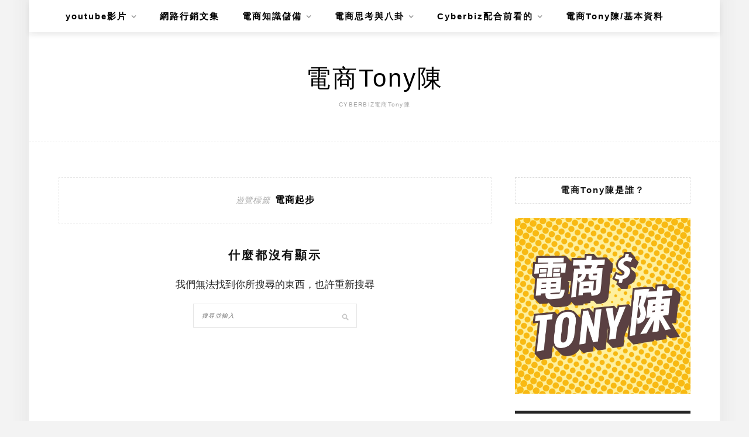

--- FILE ---
content_type: text/html; charset=UTF-8
request_url: https://atm70000.com/tag/%E9%9B%BB%E5%95%86%E8%B5%B7%E6%AD%A5/
body_size: 39276
content:
<!DOCTYPE html>
<html lang="zh-TW">
<head>
    <meta charset="UTF-8"/>
	<meta http-equiv="X-UA-Compatible" content="IE=edge"/>
	<meta name="viewport" content="width=device-width, initial-scale=1"/>
    <meta name='robots' content='index, follow, max-image-preview:large, max-snippet:-1, max-video-preview:-1' />
	<style>img:is([sizes="auto" i], [sizes^="auto," i]) { contain-intrinsic-size: 3000px 1500px }</style>
	
	<!-- This site is optimized with the Yoast SEO plugin v26.7 - https://yoast.com/wordpress/plugins/seo/ -->
	<title>電商起步 彙整 - 電商Tony陳</title>
	<link rel="canonical" href="https://atm70000.com/tag/電商起步/" />
	<meta property="og:locale" content="zh_TW" />
	<meta property="og:type" content="article" />
	<meta property="og:title" content="電商起步 彙整 - 電商Tony陳" />
	<meta property="og:url" content="https://atm70000.com/tag/電商起步/" />
	<meta property="og:site_name" content="電商Tony陳" />
	<meta name="twitter:card" content="summary_large_image" />
	<script type="application/ld+json" class="yoast-schema-graph">{"@context":"https://schema.org","@graph":[{"@type":"CollectionPage","@id":"https://atm70000.com/tag/%e9%9b%bb%e5%95%86%e8%b5%b7%e6%ad%a5/","url":"https://atm70000.com/tag/%e9%9b%bb%e5%95%86%e8%b5%b7%e6%ad%a5/","name":"電商起步 彙整 - 電商Tony陳","isPartOf":{"@id":"https://atm70000.com/#website"},"breadcrumb":{"@id":"https://atm70000.com/tag/%e9%9b%bb%e5%95%86%e8%b5%b7%e6%ad%a5/#breadcrumb"},"inLanguage":"zh-TW"},{"@type":"BreadcrumbList","@id":"https://atm70000.com/tag/%e9%9b%bb%e5%95%86%e8%b5%b7%e6%ad%a5/#breadcrumb","itemListElement":[{"@type":"ListItem","position":1,"name":"首頁","item":"https://atm70000.com/"},{"@type":"ListItem","position":2,"name":"電商起步"}]},{"@type":"WebSite","@id":"https://atm70000.com/#website","url":"https://atm70000.com/","name":"電商Tony陳","description":"CYBERBIZ電商Tony陳","potentialAction":[{"@type":"SearchAction","target":{"@type":"EntryPoint","urlTemplate":"https://atm70000.com/?s={search_term_string}"},"query-input":{"@type":"PropertyValueSpecification","valueRequired":true,"valueName":"search_term_string"}}],"inLanguage":"zh-TW"}]}</script>
	<!-- / Yoast SEO plugin. -->


<link rel='dns-prefetch' href='//static.addtoany.com' />
<link rel='dns-prefetch' href='//stats.wp.com' />
<link rel='dns-prefetch' href='//fonts.googleapis.com' />
<link rel='preconnect' href='//i0.wp.com' />
<script type="text/javascript">
/* <![CDATA[ */
window._wpemojiSettings = {"baseUrl":"https:\/\/s.w.org\/images\/core\/emoji\/16.0.1\/72x72\/","ext":".png","svgUrl":"https:\/\/s.w.org\/images\/core\/emoji\/16.0.1\/svg\/","svgExt":".svg","source":{"concatemoji":"https:\/\/atm70000.com\/wp-includes\/js\/wp-emoji-release.min.js?ver=6.8.3"}};
/*! This file is auto-generated */
!function(s,n){var o,i,e;function c(e){try{var t={supportTests:e,timestamp:(new Date).valueOf()};sessionStorage.setItem(o,JSON.stringify(t))}catch(e){}}function p(e,t,n){e.clearRect(0,0,e.canvas.width,e.canvas.height),e.fillText(t,0,0);var t=new Uint32Array(e.getImageData(0,0,e.canvas.width,e.canvas.height).data),a=(e.clearRect(0,0,e.canvas.width,e.canvas.height),e.fillText(n,0,0),new Uint32Array(e.getImageData(0,0,e.canvas.width,e.canvas.height).data));return t.every(function(e,t){return e===a[t]})}function u(e,t){e.clearRect(0,0,e.canvas.width,e.canvas.height),e.fillText(t,0,0);for(var n=e.getImageData(16,16,1,1),a=0;a<n.data.length;a++)if(0!==n.data[a])return!1;return!0}function f(e,t,n,a){switch(t){case"flag":return n(e,"\ud83c\udff3\ufe0f\u200d\u26a7\ufe0f","\ud83c\udff3\ufe0f\u200b\u26a7\ufe0f")?!1:!n(e,"\ud83c\udde8\ud83c\uddf6","\ud83c\udde8\u200b\ud83c\uddf6")&&!n(e,"\ud83c\udff4\udb40\udc67\udb40\udc62\udb40\udc65\udb40\udc6e\udb40\udc67\udb40\udc7f","\ud83c\udff4\u200b\udb40\udc67\u200b\udb40\udc62\u200b\udb40\udc65\u200b\udb40\udc6e\u200b\udb40\udc67\u200b\udb40\udc7f");case"emoji":return!a(e,"\ud83e\udedf")}return!1}function g(e,t,n,a){var r="undefined"!=typeof WorkerGlobalScope&&self instanceof WorkerGlobalScope?new OffscreenCanvas(300,150):s.createElement("canvas"),o=r.getContext("2d",{willReadFrequently:!0}),i=(o.textBaseline="top",o.font="600 32px Arial",{});return e.forEach(function(e){i[e]=t(o,e,n,a)}),i}function t(e){var t=s.createElement("script");t.src=e,t.defer=!0,s.head.appendChild(t)}"undefined"!=typeof Promise&&(o="wpEmojiSettingsSupports",i=["flag","emoji"],n.supports={everything:!0,everythingExceptFlag:!0},e=new Promise(function(e){s.addEventListener("DOMContentLoaded",e,{once:!0})}),new Promise(function(t){var n=function(){try{var e=JSON.parse(sessionStorage.getItem(o));if("object"==typeof e&&"number"==typeof e.timestamp&&(new Date).valueOf()<e.timestamp+604800&&"object"==typeof e.supportTests)return e.supportTests}catch(e){}return null}();if(!n){if("undefined"!=typeof Worker&&"undefined"!=typeof OffscreenCanvas&&"undefined"!=typeof URL&&URL.createObjectURL&&"undefined"!=typeof Blob)try{var e="postMessage("+g.toString()+"("+[JSON.stringify(i),f.toString(),p.toString(),u.toString()].join(",")+"));",a=new Blob([e],{type:"text/javascript"}),r=new Worker(URL.createObjectURL(a),{name:"wpTestEmojiSupports"});return void(r.onmessage=function(e){c(n=e.data),r.terminate(),t(n)})}catch(e){}c(n=g(i,f,p,u))}t(n)}).then(function(e){for(var t in e)n.supports[t]=e[t],n.supports.everything=n.supports.everything&&n.supports[t],"flag"!==t&&(n.supports.everythingExceptFlag=n.supports.everythingExceptFlag&&n.supports[t]);n.supports.everythingExceptFlag=n.supports.everythingExceptFlag&&!n.supports.flag,n.DOMReady=!1,n.readyCallback=function(){n.DOMReady=!0}}).then(function(){return e}).then(function(){var e;n.supports.everything||(n.readyCallback(),(e=n.source||{}).concatemoji?t(e.concatemoji):e.wpemoji&&e.twemoji&&(t(e.twemoji),t(e.wpemoji)))}))}((window,document),window._wpemojiSettings);
/* ]]> */
</script>

<style id='wp-emoji-styles-inline-css' type='text/css'>

	img.wp-smiley, img.emoji {
		display: inline !important;
		border: none !important;
		box-shadow: none !important;
		height: 1em !important;
		width: 1em !important;
		margin: 0 0.07em !important;
		vertical-align: -0.1em !important;
		background: none !important;
		padding: 0 !important;
	}
</style>
<link rel='stylesheet' id='wp-block-library-css' href='https://atm70000.com/wp-includes/css/dist/block-library/style.min.css?ver=6.8.3' type='text/css' media='all' />
<style id='wp-block-library-theme-inline-css' type='text/css'>
.wp-block-audio :where(figcaption){color:#555;font-size:13px;text-align:center}.is-dark-theme .wp-block-audio :where(figcaption){color:#ffffffa6}.wp-block-audio{margin:0 0 1em}.wp-block-code{border:1px solid #ccc;border-radius:4px;font-family:Menlo,Consolas,monaco,monospace;padding:.8em 1em}.wp-block-embed :where(figcaption){color:#555;font-size:13px;text-align:center}.is-dark-theme .wp-block-embed :where(figcaption){color:#ffffffa6}.wp-block-embed{margin:0 0 1em}.blocks-gallery-caption{color:#555;font-size:13px;text-align:center}.is-dark-theme .blocks-gallery-caption{color:#ffffffa6}:root :where(.wp-block-image figcaption){color:#555;font-size:13px;text-align:center}.is-dark-theme :root :where(.wp-block-image figcaption){color:#ffffffa6}.wp-block-image{margin:0 0 1em}.wp-block-pullquote{border-bottom:4px solid;border-top:4px solid;color:currentColor;margin-bottom:1.75em}.wp-block-pullquote cite,.wp-block-pullquote footer,.wp-block-pullquote__citation{color:currentColor;font-size:.8125em;font-style:normal;text-transform:uppercase}.wp-block-quote{border-left:.25em solid;margin:0 0 1.75em;padding-left:1em}.wp-block-quote cite,.wp-block-quote footer{color:currentColor;font-size:.8125em;font-style:normal;position:relative}.wp-block-quote:where(.has-text-align-right){border-left:none;border-right:.25em solid;padding-left:0;padding-right:1em}.wp-block-quote:where(.has-text-align-center){border:none;padding-left:0}.wp-block-quote.is-large,.wp-block-quote.is-style-large,.wp-block-quote:where(.is-style-plain){border:none}.wp-block-search .wp-block-search__label{font-weight:700}.wp-block-search__button{border:1px solid #ccc;padding:.375em .625em}:where(.wp-block-group.has-background){padding:1.25em 2.375em}.wp-block-separator.has-css-opacity{opacity:.4}.wp-block-separator{border:none;border-bottom:2px solid;margin-left:auto;margin-right:auto}.wp-block-separator.has-alpha-channel-opacity{opacity:1}.wp-block-separator:not(.is-style-wide):not(.is-style-dots){width:100px}.wp-block-separator.has-background:not(.is-style-dots){border-bottom:none;height:1px}.wp-block-separator.has-background:not(.is-style-wide):not(.is-style-dots){height:2px}.wp-block-table{margin:0 0 1em}.wp-block-table td,.wp-block-table th{word-break:normal}.wp-block-table :where(figcaption){color:#555;font-size:13px;text-align:center}.is-dark-theme .wp-block-table :where(figcaption){color:#ffffffa6}.wp-block-video :where(figcaption){color:#555;font-size:13px;text-align:center}.is-dark-theme .wp-block-video :where(figcaption){color:#ffffffa6}.wp-block-video{margin:0 0 1em}:root :where(.wp-block-template-part.has-background){margin-bottom:0;margin-top:0;padding:1.25em 2.375em}
</style>
<style id='classic-theme-styles-inline-css' type='text/css'>
/*! This file is auto-generated */
.wp-block-button__link{color:#fff;background-color:#32373c;border-radius:9999px;box-shadow:none;text-decoration:none;padding:calc(.667em + 2px) calc(1.333em + 2px);font-size:1.125em}.wp-block-file__button{background:#32373c;color:#fff;text-decoration:none}
</style>
<style id='achang-pencil-box-style-box-style-inline-css' type='text/css'>
.apb-highlighter-highlight{background:linear-gradient(to top,var(--apb-highlighter-color,#fff59d) 60%,transparent 60%);padding:2px 4px}.apb-highlighter-highlight,.apb-highlighter-line{border-radius:2px;-webkit-box-decoration-break:clone;box-decoration-break:clone;display:inline}.apb-highlighter-line{background:linear-gradient(transparent 40%,hsla(0,0%,100%,0) 40%,var(--apb-highlighter-color,#ccff90) 50%,transparent 70%);padding:3px 6px}.apb-underline{background:transparent;-webkit-box-decoration-break:clone;box-decoration-break:clone;display:inline;padding-bottom:2px;text-decoration:none}.apb-underline-normal{border-bottom:2px solid var(--apb-underline-color,red);padding-bottom:3px}.apb-underline-wavy{text-decoration-color:var(--apb-underline-color,red);text-decoration-line:underline;-webkit-text-decoration-skip-ink:none;text-decoration-skip-ink:none;text-decoration-style:wavy;text-decoration-thickness:2px;text-underline-offset:3px}.apb-underline-dashed{border-bottom:2px dashed var(--apb-underline-color,red);padding-bottom:3px}.apb-underline-crayon{background:linear-gradient(transparent 40%,hsla(0,0%,100%,0) 40%,var(--apb-underline-color,red) 90%,transparent 95%);border-radius:3px;padding:3px 6px;position:relative}.apb-font-size{display:inline}.apb-style-box{margin:1em 0;position:relative}.apb-style-box .apb-box-title{align-items:center;color:var(--apb-title-color,inherit);display:flex;font-size:var(--apb-title-font-size,1.2em);font-weight:700}.apb-style-box .apb-box-title .apb-title-icon{font-size:1em;margin-right:10px}.apb-style-box .apb-box-title .apb-title-text{flex-grow:1}.apb-style-box .apb-box-content>:first-child{margin-top:0}.apb-style-box .apb-box-content>:last-child{margin-bottom:0}.apb-layout-info{border-color:var(--apb-box-color,#ddd);border-radius:4px;border-style:var(--apb-border-line-style,solid);border-width:var(--apb-border-width,2px)}.apb-layout-info .apb-box-title{background-color:var(--apb-box-color,#ddd);color:var(--apb-title-color,#333);padding:10px 15px}.apb-layout-info .apb-box-content{background-color:#fff;padding:15px}.apb-layout-alert{border:1px solid transparent;border-radius:.375rem;padding:1rem}.apb-layout-alert .apb-box-content,.apb-layout-alert .apb-box-title{background:transparent;padding:0}.apb-layout-alert .apb-box-title{margin-bottom:.5rem}.apb-layout-alert.apb-alert-type-custom{background-color:var(--apb-box-color,#cfe2ff);border-color:var(--apb-border-color,#9ec5fe);border-style:var(--apb-border-line-style,solid);border-width:var(--apb-border-width,1px);color:var(--apb-title-color,#333)}.apb-layout-alert.apb-alert-type-custom .apb-box-title{color:var(--apb-title-color,#333)}.apb-layout-alert.apb-alert-type-info{background-color:#cfe2ff;border-color:#9ec5fe;color:#0a58ca}.apb-layout-alert.apb-alert-type-info .apb-box-title{color:var(--apb-title-color,#0a58ca)}.apb-layout-alert.apb-alert-type-success{background-color:#d1e7dd;border-color:#a3cfbb;color:#146c43}.apb-layout-alert.apb-alert-type-success .apb-box-title{color:var(--apb-title-color,#146c43)}.apb-layout-alert.apb-alert-type-warning{background-color:#fff3cd;border-color:#ffecb5;color:#664d03}.apb-layout-alert.apb-alert-type-warning .apb-box-title{color:var(--apb-title-color,#664d03)}.apb-layout-alert.apb-alert-type-danger{background-color:#f8d7da;border-color:#f1aeb5;color:#842029}.apb-layout-alert.apb-alert-type-danger .apb-box-title{color:var(--apb-title-color,#842029)}.apb-layout-morandi-alert{background-color:var(--apb-box-color,#f7f4eb);border:1px solid var(--apb-box-color,#f7f4eb);border-left:var(--apb-border-width,4px) solid var(--apb-border-color,#d9d2c6);border-radius:.375rem;box-shadow:0 1px 2px 0 rgba(0,0,0,.05);padding:1rem}.apb-layout-morandi-alert .apb-box-title{background:transparent;color:var(--apb-title-color,#2d3748);font-size:var(--apb-title-font-size,1em);font-weight:700;margin-bottom:.25rem;padding:0}.apb-layout-morandi-alert .apb-box-content{background:transparent;color:#4a5568;padding:0}.apb-layout-centered-title{background-color:#fff;border-color:var(--apb-box-color,#ddd);border-radius:4px;border-style:var(--apb-border-line-style,solid);border-width:var(--apb-border-width,2px);margin-top:1.5em;padding:25px 15px 15px;position:relative}.apb-layout-centered-title .apb-box-title{background:var(--apb-title-bg-color,#fff);color:var(--apb-title-color,var(--apb-box-color,#333));left:20px;padding:0 10px;position:absolute;top:-.8em}.apb-layout-centered-title .apb-box-content{background:transparent;padding:0}.wp-block-achang-pencil-box-code-box{border-radius:8px;box-shadow:0 2px 8px rgba(0,0,0,.1);font-family:Consolas,Monaco,Courier New,monospace;margin:1.5em 0;overflow:hidden;position:relative}.wp-block-achang-pencil-box-code-box .apb-code-box-header{align-items:center;border-bottom:1px solid;display:flex;font-size:13px;font-weight:500;justify-content:space-between;padding:12px 16px;position:relative}.wp-block-achang-pencil-box-code-box .apb-code-box-header .apb-code-language{font-family:-apple-system,BlinkMacSystemFont,Segoe UI,Roboto,sans-serif}.wp-block-achang-pencil-box-code-box .apb-code-content-wrapper{background:transparent;display:flex;max-height:500px;overflow:hidden;position:relative}.wp-block-achang-pencil-box-code-box .apb-line-numbers{border-right:1px solid;flex-shrink:0;font-size:14px;line-height:1.5;min-width:50px;overflow-y:auto;padding:16px 8px;text-align:right;-webkit-user-select:none;-moz-user-select:none;user-select:none;-ms-overflow-style:none;position:relative;scrollbar-width:none;z-index:1}.wp-block-achang-pencil-box-code-box .apb-line-numbers::-webkit-scrollbar{display:none}.wp-block-achang-pencil-box-code-box .apb-line-numbers .apb-line-number{display:block;line-height:1.5;white-space:nowrap}.wp-block-achang-pencil-box-code-box .apb-code-box-content{background:transparent;flex:1;font-size:14px;line-height:1.5;margin:0;min-width:0;overflow:auto;padding:16px;position:relative;white-space:pre!important;z-index:0}.wp-block-achang-pencil-box-code-box .apb-code-box-content code{background:transparent;border:none;display:block;font-family:inherit;font-size:inherit;line-height:inherit;margin:0;overflow-wrap:normal!important;padding:0;white-space:pre!important;word-break:normal!important}.wp-block-achang-pencil-box-code-box .apb-code-box-content code .token{display:inline}.wp-block-achang-pencil-box-code-box .apb-copy-button{background:transparent;border:1px solid;border-radius:4px;cursor:pointer;font-family:-apple-system,BlinkMacSystemFont,Segoe UI,Roboto,sans-serif;font-size:12px;padding:6px 12px;transition:all .2s ease}.wp-block-achang-pencil-box-code-box .apb-copy-button:hover{opacity:.8}.wp-block-achang-pencil-box-code-box .apb-copy-button:active{transform:scale(.95)}.wp-block-achang-pencil-box-code-box .apb-copy-button.apb-copy-success{animation:copySuccess .6s ease;background-color:#d4edda!important;border-color:#28a745!important;color:#155724!important}.wp-block-achang-pencil-box-code-box .apb-copy-button.apb-copy-error{animation:copyError .6s ease;background-color:#f8d7da!important;border-color:#dc3545!important;color:#721c24!important}.wp-block-achang-pencil-box-code-box .apb-copy-button-standalone{position:absolute;right:12px;top:12px;z-index:1}.apb-code-style-style-1{background:#f8f9fa;border:1px solid #e9ecef}.apb-code-style-style-1 .apb-code-box-header{background:#fff;border-bottom-color:#dee2e6;color:#495057}.apb-code-style-style-1 .apb-line-numbers{background:#f1f3f4;border-right-color:#dee2e6;color:#6c757d}.apb-code-style-style-1 .apb-code-box-content{background:#fff;color:#212529;text-shadow:none}.apb-code-style-style-1 .apb-code-box-content code[class*=language-]{text-shadow:none}.apb-code-style-style-1 .apb-copy-button{background:hsla(0,0%,100%,.8);border-color:#6c757d;color:#495057}.apb-code-style-style-1 .apb-copy-button:hover{background:#f8f9fa;border-color:#495057}.apb-code-style-style-1 .apb-copy-button.apb-copy-success{background:#d4edda;border-color:#28a745;color:#155724}.apb-code-style-style-1 .apb-copy-button.apb-copy-error{background:#f8d7da;border-color:#dc3545;color:#721c24}.apb-code-style-style-1 code .token.cdata,.apb-code-style-style-1 code .token.comment,.apb-code-style-style-1 code .token.doctype,.apb-code-style-style-1 code .token.prolog{color:#5a6b73}.apb-code-style-style-1 code .token.punctuation{color:#666}.apb-code-style-style-1 code .token.boolean,.apb-code-style-style-1 code .token.constant,.apb-code-style-style-1 code .token.deleted,.apb-code-style-style-1 code .token.number,.apb-code-style-style-1 code .token.property,.apb-code-style-style-1 code .token.symbol,.apb-code-style-style-1 code .token.tag{color:#d73a49}.apb-code-style-style-1 code .token.attr-name,.apb-code-style-style-1 code .token.builtin,.apb-code-style-style-1 code .token.char,.apb-code-style-style-1 code .token.inserted,.apb-code-style-style-1 code .token.selector,.apb-code-style-style-1 code .token.string{color:#22863a}.apb-code-style-style-1 code .token.entity,.apb-code-style-style-1 code .token.operator,.apb-code-style-style-1 code .token.url{color:#6f42c1}.apb-code-style-style-1 code .token.atrule,.apb-code-style-style-1 code .token.attr-value,.apb-code-style-style-1 code .token.keyword{color:#005cc5}.apb-code-style-style-1 code .token.class-name,.apb-code-style-style-1 code .token.function{color:#6f42c1}.apb-code-style-style-1 code .token.important,.apb-code-style-style-1 code .token.regex,.apb-code-style-style-1 code .token.variable{color:#e36209}.apb-code-style-style-2{background:#1e1e1e;border:1px solid #333}.apb-code-style-style-2 .apb-code-box-header{background:#2d2d30;border-bottom-color:#3e3e42;color:#ccc}.apb-code-style-style-2 .apb-line-numbers{background:#252526;border-right-color:#3e3e42;color:#858585}.apb-code-style-style-2 .apb-code-box-content{background:#1e1e1e;color:#f0f0f0}.apb-code-style-style-2 .apb-copy-button{background:rgba(45,45,48,.8);border-color:#6c6c6c;color:#ccc}.apb-code-style-style-2 .apb-copy-button:hover{background:#3e3e42;border-color:#ccc}.apb-code-style-style-2 .apb-copy-button.apb-copy-success{background:#0e5132;border-color:#28a745;color:#d4edda}.apb-code-style-style-2 .apb-copy-button.apb-copy-error{background:#58151c;border-color:#dc3545;color:#f8d7da}.apb-code-style-style-2 code .token.cdata,.apb-code-style-style-2 code .token.comment,.apb-code-style-style-2 code .token.doctype,.apb-code-style-style-2 code .token.prolog{color:#6a9955}.apb-code-style-style-2 code .token.punctuation{color:#d4d4d4}.apb-code-style-style-2 code .token.boolean,.apb-code-style-style-2 code .token.constant,.apb-code-style-style-2 code .token.deleted,.apb-code-style-style-2 code .token.number,.apb-code-style-style-2 code .token.property,.apb-code-style-style-2 code .token.symbol,.apb-code-style-style-2 code .token.tag{color:#b5cea8}.apb-code-style-style-2 code .token.attr-name,.apb-code-style-style-2 code .token.builtin,.apb-code-style-style-2 code .token.char,.apb-code-style-style-2 code .token.inserted,.apb-code-style-style-2 code .token.selector,.apb-code-style-style-2 code .token.string{color:#ce9178}.apb-code-style-style-2 code .token.entity,.apb-code-style-style-2 code .token.operator,.apb-code-style-style-2 code .token.url{color:#d4d4d4}.apb-code-style-style-2 code .token.atrule,.apb-code-style-style-2 code .token.attr-value,.apb-code-style-style-2 code .token.keyword{color:#569cd6}.apb-code-style-style-2 code .token.class-name,.apb-code-style-style-2 code .token.function{color:#dcdcaa}.apb-code-style-style-2 code .token.important,.apb-code-style-style-2 code .token.regex,.apb-code-style-style-2 code .token.variable{color:#ff8c00}@keyframes copySuccess{0%{transform:scale(1)}50%{background-color:#28a745;color:#fff;transform:scale(1.1)}to{transform:scale(1)}}@keyframes copyError{0%{transform:translateX(0)}25%{transform:translateX(-5px)}75%{transform:translateX(5px)}to{transform:translateX(0)}}@media(max-width:768px){.wp-block-achang-pencil-box-code-box .apb-code-box-header{font-size:12px;padding:10px 12px}.wp-block-achang-pencil-box-code-box .apb-line-numbers{font-size:11px;min-width:35px;padding:12px 6px}.wp-block-achang-pencil-box-code-box .apb-code-box-content{font-size:13px;padding:12px}.wp-block-achang-pencil-box-code-box .apb-copy-button{font-size:11px;padding:4px 8px}}@media print{.wp-block-achang-pencil-box-code-box{border:1px solid #000;box-shadow:none}.wp-block-achang-pencil-box-code-box .apb-copy-button{display:none}.wp-block-achang-pencil-box-code-box .apb-code-content-wrapper{max-height:none;overflow:visible}}

</style>
<link rel='stylesheet' id='quads-style-css-css' href='https://atm70000.com/wp-content/plugins/quick-adsense-reloaded/includes/gutenberg/dist/blocks.style.build.css?ver=2.0.98.1' type='text/css' media='all' />
<link rel='stylesheet' id='mediaelement-css' href='https://atm70000.com/wp-includes/js/mediaelement/mediaelementplayer-legacy.min.css?ver=4.2.17' type='text/css' media='all' />
<link rel='stylesheet' id='wp-mediaelement-css' href='https://atm70000.com/wp-includes/js/mediaelement/wp-mediaelement.min.css?ver=6.8.3' type='text/css' media='all' />
<style id='jetpack-sharing-buttons-style-inline-css' type='text/css'>
.jetpack-sharing-buttons__services-list{display:flex;flex-direction:row;flex-wrap:wrap;gap:0;list-style-type:none;margin:5px;padding:0}.jetpack-sharing-buttons__services-list.has-small-icon-size{font-size:12px}.jetpack-sharing-buttons__services-list.has-normal-icon-size{font-size:16px}.jetpack-sharing-buttons__services-list.has-large-icon-size{font-size:24px}.jetpack-sharing-buttons__services-list.has-huge-icon-size{font-size:36px}@media print{.jetpack-sharing-buttons__services-list{display:none!important}}.editor-styles-wrapper .wp-block-jetpack-sharing-buttons{gap:0;padding-inline-start:0}ul.jetpack-sharing-buttons__services-list.has-background{padding:1.25em 2.375em}
</style>
<style id='global-styles-inline-css' type='text/css'>
:root{--wp--preset--aspect-ratio--square: 1;--wp--preset--aspect-ratio--4-3: 4/3;--wp--preset--aspect-ratio--3-4: 3/4;--wp--preset--aspect-ratio--3-2: 3/2;--wp--preset--aspect-ratio--2-3: 2/3;--wp--preset--aspect-ratio--16-9: 16/9;--wp--preset--aspect-ratio--9-16: 9/16;--wp--preset--color--black: #000000;--wp--preset--color--cyan-bluish-gray: #abb8c3;--wp--preset--color--white: #ffffff;--wp--preset--color--pale-pink: #f78da7;--wp--preset--color--vivid-red: #cf2e2e;--wp--preset--color--luminous-vivid-orange: #ff6900;--wp--preset--color--luminous-vivid-amber: #fcb900;--wp--preset--color--light-green-cyan: #7bdcb5;--wp--preset--color--vivid-green-cyan: #00d084;--wp--preset--color--pale-cyan-blue: #8ed1fc;--wp--preset--color--vivid-cyan-blue: #0693e3;--wp--preset--color--vivid-purple: #9b51e0;--wp--preset--gradient--vivid-cyan-blue-to-vivid-purple: linear-gradient(135deg,rgba(6,147,227,1) 0%,rgb(155,81,224) 100%);--wp--preset--gradient--light-green-cyan-to-vivid-green-cyan: linear-gradient(135deg,rgb(122,220,180) 0%,rgb(0,208,130) 100%);--wp--preset--gradient--luminous-vivid-amber-to-luminous-vivid-orange: linear-gradient(135deg,rgba(252,185,0,1) 0%,rgba(255,105,0,1) 100%);--wp--preset--gradient--luminous-vivid-orange-to-vivid-red: linear-gradient(135deg,rgba(255,105,0,1) 0%,rgb(207,46,46) 100%);--wp--preset--gradient--very-light-gray-to-cyan-bluish-gray: linear-gradient(135deg,rgb(238,238,238) 0%,rgb(169,184,195) 100%);--wp--preset--gradient--cool-to-warm-spectrum: linear-gradient(135deg,rgb(74,234,220) 0%,rgb(151,120,209) 20%,rgb(207,42,186) 40%,rgb(238,44,130) 60%,rgb(251,105,98) 80%,rgb(254,248,76) 100%);--wp--preset--gradient--blush-light-purple: linear-gradient(135deg,rgb(255,206,236) 0%,rgb(152,150,240) 100%);--wp--preset--gradient--blush-bordeaux: linear-gradient(135deg,rgb(254,205,165) 0%,rgb(254,45,45) 50%,rgb(107,0,62) 100%);--wp--preset--gradient--luminous-dusk: linear-gradient(135deg,rgb(255,203,112) 0%,rgb(199,81,192) 50%,rgb(65,88,208) 100%);--wp--preset--gradient--pale-ocean: linear-gradient(135deg,rgb(255,245,203) 0%,rgb(182,227,212) 50%,rgb(51,167,181) 100%);--wp--preset--gradient--electric-grass: linear-gradient(135deg,rgb(202,248,128) 0%,rgb(113,206,126) 100%);--wp--preset--gradient--midnight: linear-gradient(135deg,rgb(2,3,129) 0%,rgb(40,116,252) 100%);--wp--preset--font-size--small: 13px;--wp--preset--font-size--medium: 20px;--wp--preset--font-size--large: 36px;--wp--preset--font-size--x-large: 42px;--wp--preset--spacing--20: 0.44rem;--wp--preset--spacing--30: 0.67rem;--wp--preset--spacing--40: 1rem;--wp--preset--spacing--50: 1.5rem;--wp--preset--spacing--60: 2.25rem;--wp--preset--spacing--70: 3.38rem;--wp--preset--spacing--80: 5.06rem;--wp--preset--shadow--natural: 6px 6px 9px rgba(0, 0, 0, 0.2);--wp--preset--shadow--deep: 12px 12px 50px rgba(0, 0, 0, 0.4);--wp--preset--shadow--sharp: 6px 6px 0px rgba(0, 0, 0, 0.2);--wp--preset--shadow--outlined: 6px 6px 0px -3px rgba(255, 255, 255, 1), 6px 6px rgba(0, 0, 0, 1);--wp--preset--shadow--crisp: 6px 6px 0px rgba(0, 0, 0, 1);}:where(.is-layout-flex){gap: 0.5em;}:where(.is-layout-grid){gap: 0.5em;}body .is-layout-flex{display: flex;}.is-layout-flex{flex-wrap: wrap;align-items: center;}.is-layout-flex > :is(*, div){margin: 0;}body .is-layout-grid{display: grid;}.is-layout-grid > :is(*, div){margin: 0;}:where(.wp-block-columns.is-layout-flex){gap: 2em;}:where(.wp-block-columns.is-layout-grid){gap: 2em;}:where(.wp-block-post-template.is-layout-flex){gap: 1.25em;}:where(.wp-block-post-template.is-layout-grid){gap: 1.25em;}.has-black-color{color: var(--wp--preset--color--black) !important;}.has-cyan-bluish-gray-color{color: var(--wp--preset--color--cyan-bluish-gray) !important;}.has-white-color{color: var(--wp--preset--color--white) !important;}.has-pale-pink-color{color: var(--wp--preset--color--pale-pink) !important;}.has-vivid-red-color{color: var(--wp--preset--color--vivid-red) !important;}.has-luminous-vivid-orange-color{color: var(--wp--preset--color--luminous-vivid-orange) !important;}.has-luminous-vivid-amber-color{color: var(--wp--preset--color--luminous-vivid-amber) !important;}.has-light-green-cyan-color{color: var(--wp--preset--color--light-green-cyan) !important;}.has-vivid-green-cyan-color{color: var(--wp--preset--color--vivid-green-cyan) !important;}.has-pale-cyan-blue-color{color: var(--wp--preset--color--pale-cyan-blue) !important;}.has-vivid-cyan-blue-color{color: var(--wp--preset--color--vivid-cyan-blue) !important;}.has-vivid-purple-color{color: var(--wp--preset--color--vivid-purple) !important;}.has-black-background-color{background-color: var(--wp--preset--color--black) !important;}.has-cyan-bluish-gray-background-color{background-color: var(--wp--preset--color--cyan-bluish-gray) !important;}.has-white-background-color{background-color: var(--wp--preset--color--white) !important;}.has-pale-pink-background-color{background-color: var(--wp--preset--color--pale-pink) !important;}.has-vivid-red-background-color{background-color: var(--wp--preset--color--vivid-red) !important;}.has-luminous-vivid-orange-background-color{background-color: var(--wp--preset--color--luminous-vivid-orange) !important;}.has-luminous-vivid-amber-background-color{background-color: var(--wp--preset--color--luminous-vivid-amber) !important;}.has-light-green-cyan-background-color{background-color: var(--wp--preset--color--light-green-cyan) !important;}.has-vivid-green-cyan-background-color{background-color: var(--wp--preset--color--vivid-green-cyan) !important;}.has-pale-cyan-blue-background-color{background-color: var(--wp--preset--color--pale-cyan-blue) !important;}.has-vivid-cyan-blue-background-color{background-color: var(--wp--preset--color--vivid-cyan-blue) !important;}.has-vivid-purple-background-color{background-color: var(--wp--preset--color--vivid-purple) !important;}.has-black-border-color{border-color: var(--wp--preset--color--black) !important;}.has-cyan-bluish-gray-border-color{border-color: var(--wp--preset--color--cyan-bluish-gray) !important;}.has-white-border-color{border-color: var(--wp--preset--color--white) !important;}.has-pale-pink-border-color{border-color: var(--wp--preset--color--pale-pink) !important;}.has-vivid-red-border-color{border-color: var(--wp--preset--color--vivid-red) !important;}.has-luminous-vivid-orange-border-color{border-color: var(--wp--preset--color--luminous-vivid-orange) !important;}.has-luminous-vivid-amber-border-color{border-color: var(--wp--preset--color--luminous-vivid-amber) !important;}.has-light-green-cyan-border-color{border-color: var(--wp--preset--color--light-green-cyan) !important;}.has-vivid-green-cyan-border-color{border-color: var(--wp--preset--color--vivid-green-cyan) !important;}.has-pale-cyan-blue-border-color{border-color: var(--wp--preset--color--pale-cyan-blue) !important;}.has-vivid-cyan-blue-border-color{border-color: var(--wp--preset--color--vivid-cyan-blue) !important;}.has-vivid-purple-border-color{border-color: var(--wp--preset--color--vivid-purple) !important;}.has-vivid-cyan-blue-to-vivid-purple-gradient-background{background: var(--wp--preset--gradient--vivid-cyan-blue-to-vivid-purple) !important;}.has-light-green-cyan-to-vivid-green-cyan-gradient-background{background: var(--wp--preset--gradient--light-green-cyan-to-vivid-green-cyan) !important;}.has-luminous-vivid-amber-to-luminous-vivid-orange-gradient-background{background: var(--wp--preset--gradient--luminous-vivid-amber-to-luminous-vivid-orange) !important;}.has-luminous-vivid-orange-to-vivid-red-gradient-background{background: var(--wp--preset--gradient--luminous-vivid-orange-to-vivid-red) !important;}.has-very-light-gray-to-cyan-bluish-gray-gradient-background{background: var(--wp--preset--gradient--very-light-gray-to-cyan-bluish-gray) !important;}.has-cool-to-warm-spectrum-gradient-background{background: var(--wp--preset--gradient--cool-to-warm-spectrum) !important;}.has-blush-light-purple-gradient-background{background: var(--wp--preset--gradient--blush-light-purple) !important;}.has-blush-bordeaux-gradient-background{background: var(--wp--preset--gradient--blush-bordeaux) !important;}.has-luminous-dusk-gradient-background{background: var(--wp--preset--gradient--luminous-dusk) !important;}.has-pale-ocean-gradient-background{background: var(--wp--preset--gradient--pale-ocean) !important;}.has-electric-grass-gradient-background{background: var(--wp--preset--gradient--electric-grass) !important;}.has-midnight-gradient-background{background: var(--wp--preset--gradient--midnight) !important;}.has-small-font-size{font-size: var(--wp--preset--font-size--small) !important;}.has-medium-font-size{font-size: var(--wp--preset--font-size--medium) !important;}.has-large-font-size{font-size: var(--wp--preset--font-size--large) !important;}.has-x-large-font-size{font-size: var(--wp--preset--font-size--x-large) !important;}
:where(.wp-block-post-template.is-layout-flex){gap: 1.25em;}:where(.wp-block-post-template.is-layout-grid){gap: 1.25em;}
:where(.wp-block-columns.is-layout-flex){gap: 2em;}:where(.wp-block-columns.is-layout-grid){gap: 2em;}
:root :where(.wp-block-pullquote){font-size: 1.5em;line-height: 1.6;}
</style>
<link rel='stylesheet' id='achang-pencil-box-css' href='https://atm70000.com/wp-content/plugins/achang-pencil-box/public/css/achang-pencil-box-public.css?ver=1.9.3.1762418006.1.3.5' type='text/css' media='all' />
<link rel='stylesheet' id='toc-screen-css' href='https://atm70000.com/wp-content/plugins/table-of-contents-plus/screen.min.css?ver=2411.1' type='text/css' media='all' />
<link rel='stylesheet' id='zmina-googlefonts-css' href='https://fonts.googleapis.com/css?family=Source+Sans+Pro%3A400%2C600%2C700%7CPlayfair+Display%3A400%2C600%2C700%7CMontserrat%3A400%2C700&#038;subset=latin%2Clatin-ext' type='text/css' media='all' />
<link rel='stylesheet' id='font-awesome-css' href='https://atm70000.com/wp-content/themes/zmina/css/font-awesome.min.css?ver=6.8.3' type='text/css' media='all' />
<link rel='stylesheet' id='bxslider-css' href='https://atm70000.com/wp-content/themes/zmina/css/jquery.bxslider.css?ver=6.8.3' type='text/css' media='all' />
<link rel='stylesheet' id='zmina-style-css' href='https://atm70000.com/wp-content/themes/zmina-child/style.css?ver=6.8.3' type='text/css' media='all' />
<link rel='stylesheet' id='addtoany-css' href='https://atm70000.com/wp-content/plugins/add-to-any/addtoany.min.css?ver=1.16' type='text/css' media='all' />
<link rel='stylesheet' id='achang-parent-style-css' href='https://atm70000.com/wp-content/themes/zmina/style.css?ver=1.0.6' type='text/css' media='all' />
<link rel='stylesheet' id='achang-child-style-css' href='https://atm70000.com/wp-content/themes/zmina-child/assets/achang-theme-child.css?ver=1769538402' type='text/css' media='all' />
<link rel='stylesheet' id='dtree.css-css' href='https://atm70000.com/wp-content/plugins/wp-dtree-30/wp-dtree.min.css?ver=4.4.5' type='text/css' media='all' />
<style id='quads-styles-inline-css' type='text/css'>

    .quads-location ins.adsbygoogle {
        background: transparent !important;
    }.quads-location .quads_rotator_img{ opacity:1 !important;}
    .quads.quads_ad_container { display: grid; grid-template-columns: auto; grid-gap: 10px; padding: 10px; }
    .grid_image{animation: fadeIn 0.5s;-webkit-animation: fadeIn 0.5s;-moz-animation: fadeIn 0.5s;
        -o-animation: fadeIn 0.5s;-ms-animation: fadeIn 0.5s;}
    .quads-ad-label { font-size: 12px; text-align: center; color: #333;}
    .quads_click_impression { display: none;} .quads-location, .quads-ads-space{max-width:100%;} @media only screen and (max-width: 480px) { .quads-ads-space, .penci-builder-element .quads-ads-space{max-width:340px;}}
</style>
<script type="text/javascript" src="https://atm70000.com/wp-includes/js/jquery/jquery.min.js?ver=3.7.1" id="jquery-core-js"></script>
<script type="text/javascript" src="https://atm70000.com/wp-includes/js/jquery/jquery-migrate.min.js?ver=3.4.1" id="jquery-migrate-js"></script>
<script type="text/javascript" id="addtoany-core-js-before">
/* <![CDATA[ */
window.a2a_config=window.a2a_config||{};a2a_config.callbacks=[];a2a_config.overlays=[];a2a_config.templates={};a2a_localize = {
	Share: "分享",
	Save: "儲存",
	Subscribe: "訂閱",
	Email: "電子郵件",
	Bookmark: "書籤",
	ShowAll: "顯示全部",
	ShowLess: "顯示較少",
	FindServices: "尋找服務",
	FindAnyServiceToAddTo: "立即尋找想要新增的服務",
	PoweredBy: "開發團隊:",
	ShareViaEmail: "透過電子郵件分享",
	SubscribeViaEmail: "透過電子郵件訂閱",
	BookmarkInYourBrowser: "在瀏覽器中加入書籤",
	BookmarkInstructions: "按下 Ctrl+D 或 \u2318+D 將這個頁面加入書籤",
	AddToYourFavorites: "新增至 [我的最愛]",
	SendFromWebOrProgram: "透過任何電子郵件地址或電子郵件程式傳送",
	EmailProgram: "電子郵件程式",
	More: "進一步了解...",
	ThanksForSharing: "感謝分享！",
	ThanksForFollowing: "感謝追蹤！"
};
/* ]]> */
</script>
<script type="text/javascript" defer src="https://static.addtoany.com/menu/page.js" id="addtoany-core-js"></script>
<script type="text/javascript" defer src="https://atm70000.com/wp-content/plugins/add-to-any/addtoany.min.js?ver=1.1" id="addtoany-jquery-js"></script>
<script type="text/javascript" id="wk-tag-manager-script-js-after">
/* <![CDATA[ */
function shouldTrack(){
var trackLoggedIn = true;
var loggedIn = false;
if(!loggedIn){
return true;
} else if( trackLoggedIn ) {
return true;
}
return false;
}
function hasWKGoogleAnalyticsCookie() {
return (new RegExp('wp_wk_ga_untrack_' + document.location.hostname)).test(document.cookie);
}
if (!hasWKGoogleAnalyticsCookie() && shouldTrack()) {
//Google Tag Manager
(function (w, d, s, l, i) {
w[l] = w[l] || [];
w[l].push({
'gtm.start':
new Date().getTime(), event: 'gtm.js'
});
var f = d.getElementsByTagName(s)[0],
j = d.createElement(s), dl = l != 'dataLayer' ? '&l=' + l : '';
j.async = true;
j.src =
'https://www.googletagmanager.com/gtm.js?id=' + i + dl;
f.parentNode.insertBefore(j, f);
})(window, document, 'script', 'dataLayer', 'GTM-5BCZWXZ');
}
/* ]]> */
</script>
<script type="text/javascript" id="dtree-js-extra">
/* <![CDATA[ */
var WPdTreeSettings = {"animate":"1","duration":"250","imgurl":"https:\/\/atm70000.com\/wp-content\/plugins\/wp-dtree-30\/"};
/* ]]> */
</script>
<script type="text/javascript" src="https://atm70000.com/wp-content/plugins/wp-dtree-30/wp-dtree.min.js?ver=4.4.5" id="dtree-js"></script>
<link rel="https://api.w.org/" href="https://atm70000.com/wp-json/" /><link rel="alternate" title="JSON" type="application/json" href="https://atm70000.com/wp-json/wp/v2/tags/955" /><meta name="generator" content="WordPress 6.8.3" />
	<style>img#wpstats{display:none}</style>
		<script>document.cookie = 'quads_browser_width='+screen.width;</script>    <style type="text/css">
	
		#logo { padding-top:px; padding-bottom:px; }
				
						#nav-wrapper .menu li a:hover {  color:; }
		
		#nav-wrapper .menu .sub-menu, #nav-wrapper .menu .children { background: ; }
		#nav-wrapper ul.menu ul a, #nav-wrapper .menu ul ul a {  color:; }
		#nav-wrapper ul.menu ul a:hover, #nav-wrapper .menu ul ul a:hover { color: ; background:; }
		
		.slicknav_nav { background:#ffffff; }
		.slicknav_nav a { color:#262626; }
		.slicknav_menu .slicknav_icon-bar { background-color:#5396d1; }
		
		#top-social a { color:; }
		#top-social a:hover { color:; }
		#top-search i { color:; }
		
		.social-widget a { color:; }
		.social-widget a:hover { color:; }
		
		#footer { background:; }
		#footer-social a { color:; }
		#footer-social a:hover { color:; }
		#footer-social { border-color:; }
		.copyright { color:; }
		.copyright a { color:; }
		
		.post-header h2 a, .post-header h1 { color:; }
		.title-divider { color:; }
		.post-entry p { color:; }
		.post-entry h1, .post-entry h2, .post-entry h3, .post-entry h4, .post-entry h5, .post-entry h6 { color:; }
		.more-link { color:; }
		a.more-link:hover { color:; }
		.more-line { color:; }
		.more-link:hover > .more-line { color:; }
		.post-share-box.share-buttons a { color:; }
		.post-share-box.share-buttons a:hover { color:; }
		
		.mc4wp-form { background:; }
		.mc4wp-form label { color:; }
		.mc4wp-form button, .mc4wp-form input[type=button], .mc4wp-form input[type=submit] { background:; color:; }
		.mc4wp-form button:hover, .mc4wp-form input[type=button]:hover, .mc4wp-form input[type=submit]:hover { background:; color:; }
		
		a, .post-header .cat a, #footer-social a:hover, .post-share-box.share-buttons a:hover, .social-widget a:hover, a.more-link:hover { color:; }
		.post-header .cat a { border-color:; }
		.widget .tagcloud a:hover, .post-tags a:hover { background: ; }
		
    </style>
    <link rel="icon" href="https://i0.wp.com/atm70000.com/wp-content/uploads/cropped-20210915203734_29.png?fit=32%2C32&#038;ssl=1" sizes="32x32" />
<link rel="icon" href="https://i0.wp.com/atm70000.com/wp-content/uploads/cropped-20210915203734_29.png?fit=192%2C192&#038;ssl=1" sizes="192x192" />
<link rel="apple-touch-icon" href="https://i0.wp.com/atm70000.com/wp-content/uploads/cropped-20210915203734_29.png?fit=180%2C180&#038;ssl=1" />
<meta name="msapplication-TileImage" content="https://i0.wp.com/atm70000.com/wp-content/uploads/cropped-20210915203734_29.png?fit=270%2C270&#038;ssl=1" />
		<style type="text/css" id="wp-custom-css">
			body { font-size: 16px; }
.single-post #main .post-img,.page #main .post-img { display: none; }

.post-entry, .post-entry p { font-size: 17px; }		</style>
		<link rel="preload" as="image" href="https://i0.wp.com/atm70000.com/wp-content/uploads/20200423142839_75.png?fit=640%2C1008&amp;ssl=1"></head>

<body class="archive tag tag-955 wp-theme-zmina wp-child-theme-zmina-child">

	<noscript>
    <iframe src="https://www.googletagmanager.com/ns.html?id=GTM-5BCZWXZ" height="0" width="0"
        style="display:none;visibility:hidden"></iframe>
</noscript>


<div id="mina-weapper">

	<div id="top-bar">
		
		<div class="container">
			
			<div id="nav-wrapper">
				<ul id="menu-%e9%9b%bb%e5%95%86tony%e9%99%b3%e4%b8%bb%e9%81%b8%e5%96%ae" class="menu"><li id="menu-item-3677" class="menu-item menu-item-type-taxonomy menu-item-object-category menu-item-has-children menu-item-3677"><a href="https://atm70000.com/category/youtube%e5%bd%b1%e7%89%87/">youtube影片</a>
<ul class="sub-menu">
	<li id="menu-item-3255" class="menu-item menu-item-type-taxonomy menu-item-object-category menu-item-3255"><a href="https://atm70000.com/category/%e9%9b%bb%e5%95%86%e7%9f%ad%e7%89%87/">電商1分鐘短片</a></li>
</ul>
</li>
<li id="menu-item-2614" class="menu-item menu-item-type-taxonomy menu-item-object-category menu-item-2614"><a href="https://atm70000.com/category/%e7%b6%b2%e8%b7%af%e8%a1%8c%e9%8a%b7%e6%96%87%e9%9b%86/">網路行銷文集</a></li>
<li id="menu-item-49" class="menu-item menu-item-type-taxonomy menu-item-object-category menu-item-has-children menu-item-49"><a target="_blank" href="https://atm70000.com/category/ecommercetonysarticle/">電商知識儲備</a>
<ul class="sub-menu">
	<li id="menu-item-2077" class="menu-item menu-item-type-taxonomy menu-item-object-category menu-item-2077"><a target="_blank" href="https://atm70000.com/category/%e9%9b%bb%e5%95%86%e7%87%9f%e9%81%8b%e6%8a%80%e8%a1%93/">電商營運技術</a></li>
	<li id="menu-item-615" class="menu-item menu-item-type-post_type menu-item-object-post menu-item-615"><a target="_blank" href="https://atm70000.com/%e5%8f%b0%e7%81%a3%e9%9b%bb%e5%95%86%e8%b3%ba%e9%8c%a2%e5%85%ac%e5%bc%8f%ef%bc%9a%e6%b5%81%e9%87%8fx%e5%ae%a2%e5%96%ae%e5%83%b9x%e8%bd%89%e6%8f%9b%e7%8e%87%e6%a5%ad%e7%b8%be/">台灣電商賺錢公式</a></li>
	<li id="menu-item-64" class="menu-item menu-item-type-taxonomy menu-item-object-category menu-item-64"><a target="_blank" href="https://atm70000.com/category/ecwords/">電商名詞解釋</a></li>
	<li id="menu-item-4409" class="menu-item menu-item-type-post_type menu-item-object-post menu-item-4409"><a href="https://atm70000.com/%e9%81%a0%e8%b7%9d%e5%b7%a5%e4%bd%9c/">實用工具DeskIn</a></li>
</ul>
</li>
<li id="menu-item-1533" class="menu-item menu-item-type-taxonomy menu-item-object-category menu-item-has-children menu-item-1533"><a target="_blank" href="https://atm70000.com/category/%e9%9b%bb%e5%95%86%e6%80%9d%e8%80%83%e8%88%87%e5%85%ab%e5%8d%a6/">電商思考與八卦</a>
<ul class="sub-menu">
	<li id="menu-item-1888" class="menu-item menu-item-type-taxonomy menu-item-object-category menu-item-1888"><a target="_blank" href="https://atm70000.com/category/%e9%9b%bb%e5%95%86%e8%ae%80%e6%9b%b8%e5%bf%83%e5%be%97/">電商讀書心得</a></li>
</ul>
</li>
<li id="menu-item-2081" class="menu-item menu-item-type-taxonomy menu-item-object-category menu-item-has-children menu-item-2081"><a target="_blank" href="https://atm70000.com/category/cyberbizcustomer/">Cyberbiz配合前看的</a>
<ul class="sub-menu">
	<li id="menu-item-868" class="menu-item menu-item-type-taxonomy menu-item-object-category menu-item-868"><a target="_blank" href="https://atm70000.com/category/cyberbiz/">Cyberbiz電商系統上線設定</a></li>
	<li id="menu-item-667" class="menu-item menu-item-type-custom menu-item-object-custom menu-item-667"><a target="_blank" href="https://www.youtube.com/watch?v=WX2WVICOWpQ&#038;list=PLSJ0K-brYz580evdcXE_lZfkXjDkRRaSG">youtube電商行銷套路</a></li>
</ul>
</li>
<li id="menu-item-16" class="menu-item menu-item-type-post_type menu-item-object-page menu-item-16"><a target="_blank" href="https://atm70000.com/%e9%9b%bb%e5%95%86tony%e9%99%b3-%e5%9f%ba%e6%9c%ac%e8%b3%87%e6%96%99/">電商Tony陳/基本資料</a></li>
</ul>			</div>
			
			<div class="menu-mobile"></div>
			
						<div id="top-search">
				<a href="#" class="search"><i class="fa fa-search"></i></a>
				<div class="show-search">
					<form role="search" method="get" id="searchform" action="https://atm70000.com/">
		<input type="text" placeholder="搜尋並輸入" name="s" id="s" />
</form>				</div>
			</div>
						
		</div>
		
	</div>
	
	<header id="header" class="noslider">
		
		<div class="container">
			
			<div id="logo">
				
															<h2><a href="https://atm70000.com/">電商Tony陳</a></h2>
					               		<h3 class="site-description">CYBERBIZ電商Tony陳</h3>
					
								
			</div>
			
		</div>
		
	</header>	
	<div class="container">
		
		<div id="content">
		
			<div id="main" >
			
				<div class="archive-box">
	
					<span>遊覽標籤</span>
					<h1>電商起步</h1>
					
				</div>
			
								
									
					<article class="post">
					
	<div class="post-header">
	
			<h1>什麼都沒有顯示</h1>
		
	</div>
	
	<div class="post-entry nothing">
	
		
			<p>我們無法找到你所搜尋的東西，也許重新搜尋</p>
			<form role="search" method="get" id="searchform" action="https://atm70000.com/">
		<input type="text" placeholder="搜尋並輸入" name="s" id="s" />
</form>
				
	</div>
	
</article>					
								
			</div>

<aside id="sidebar">
	
	<div id="media_image-19" class="widget widget_media_image"><h4 class="widget-title">電商Tony陳是誰？</h4><a href="https://atm70000.com/%e9%9b%bb%e5%95%86tony%e9%99%b3-%e5%9f%ba%e6%9c%ac%e8%b3%87%e6%96%99/"><img src="https://i0.wp.com/atm70000.com/wp-content/uploads/20210115115520_82.jpg?fit=%2C&amp;ssl=1" class="image wp-image-2704  attachment-full size-full" alt="電商Tony陳logo" style="max-width: 100%; height: auto;" decoding="async" loading="lazy" /></a></div><div id="media_image-7" class="widget widget_media_image"><h4 class="widget-title">CYNBERBIZ開店顧問：</h4><div style="width: 650px" class="wp-caption alignnone"><a href="https://www.cyberbiz.io/?utm_source=Tony%E6%96%87%E7%AB%A0%E4%BE%86%E7%9A%84"><img width="640" height="1008" src="https://i0.wp.com/atm70000.com/wp-content/uploads/20200423142839_75.png?fit=640%2C1008&amp;ssl=1" class="image wp-image-2322  attachment-full size-full" alt="Cyberbiz詢問海報" style="max-width: 100%; height: auto;" decoding="async" loading="lazy" /></a><p class="wp-caption-text">Cyberbiz詢問海報</p></div></div><div id="search-3" class="widget widget_search"><form role="search" method="get" id="searchform" action="https://atm70000.com/">
		<input type="text" placeholder="搜尋並輸入" name="s" id="s" />
</form></div><div id="wpdt-categories-widget-3" class="widget wpdt-categories"><h4 class="widget-title">分類</h4><div class="dtree"><span class='oclinks oclinks_cat' id='oclinks_cat1'><a href='javascript:cat1.openAll();' title='展開全部'>展開全部</a><span class='oclinks_sep oclinks_sep_cat' id='oclinks_sep_cat1'> | </span><a href='javascript:cat1.closeAll();' title='收合全部'>收合全部</a></span>

<script type='text/javascript'>
/* <![CDATA[ */
try{
if(document.getElementById && document.getElementById('oclinks_cat1')){document.getElementById('oclinks_cat1').style.display = 'block';}
var cat1 = new wpdTree('cat1', 'https://atm70000.com/','0');
cat1.config.useLines=1;
cat1.config.useIcons=0;
cat1.config.closeSameLevel=1;
cat1.config.folderLinks=0;
cat1.config.useSelection=0;
cat1.a(0,'root','','','','','');
cat1.a(-336,0,'Cyberbiz電商系統上線設定 (3)','','category/cyberbiz/','','');
cat1.a(-723,0,'電商思考與八卦 (9)','','category/%e9%9b%bb%e5%95%86%e6%80%9d%e8%80%83%e8%88%87%e5%85%ab%e5%8d%a6/','','');
cat1.a(-833,0,'電商讀書心得 (2)','電商相關書籍的讀書心得記錄','category/%e9%9b%bb%e5%95%86%e8%ae%80%e6%9b%b8%e5%bf%83%e5%be%97/','','');
cat1.a(-847,0,'電商營運技術 (19)','電商營運技術','category/%e9%9b%bb%e5%95%86%e7%87%9f%e9%81%8b%e6%8a%80%e8%a1%93/','','');
cat1.a(-848,0,'電商網路行銷 (3)','電商網路行銷','category/%e9%9b%bb%e5%95%86%e7%b6%b2%e8%b7%af%e8%a1%8c%e9%8a%b7/','','');
cat1.a(-849,0,'Cyberbiz客戶用 (6)','Cyberbiz客戶看的','category/cyberbizcustomer/','','');
cat1.a(-881,0,'網路行銷文集 (5)','','category/%e7%b6%b2%e8%b7%af%e8%a1%8c%e9%8a%b7%e6%96%87%e9%9b%86/','','');
cat1.a(-893,0,'電商1分鐘短片 (112)','','category/%e9%9b%bb%e5%95%86%e7%9f%ad%e7%89%87/','','');
cat1.a(-962,0,'youtube影片 (168)','','category/youtube%e5%bd%b1%e7%89%87/','','');
cat1.a(-1,0,'電商知識儲備 (23)','','category/ecommercetonysarticle/','','');
cat1.a(-174,0,'電商賺錢公式 (1)','電商賺錢公式流量×客單價×轉換率=業績','category/%e9%9b%bb%e5%95%86%e8%b3%ba%e9%8c%a2%e5%85%ac%e5%bc%8f/','','');
cat1.a(-15,0,'電商名詞解釋 (8)','','category/ecwords/','','');
cat1.a(4506,-962,'486 先生痛砍行銷部，AI 裁員潮全面引爆！學會這招，別成下一個被裁的人【Tony幫你做功課】#','','ai%e8%a3%81%e5%93%a1%e6%bd%ae%e4%be%86%e8%87%a8/','','');
cat1.a(4503,-962,'Netflix 720 億收購華納？未來會影響你追劇嗎?【Tony幫你做功課】','','netflix%e6%94%b6%e8%b3%bc%e8%8f%af%e7%b4%8d/','','');
cat1.a(4498,-962,'小紅書詐騙猖獗就被禁，為什麼其他平台都沒事?【Tony幫你做功課】','','%e5%b0%8f%e7%b4%85%e6%9b%b8%e8%a2%ab%e7%a6%81/','','');
cat1.a(4494,-962,'奶昔之亂背後的流量陷阱：電商平台如何收割排隊熱潮【Tony幫你做功課】','','%e5%a5%b6%e6%98%94%e4%b9%8b%e4%ba%82%e8%83%8c%e5%be%8c%e7%9a%84%e6%b5%81%e9%87%8f%e9%99%b7%e9%98%b1/','','');
cat1.a(4488,-962,'蝦皮放大絕，天天0元免運背後殺機！2026電商大戰即將開打【電商情報戰】','','2026%e8%9d%a6%e7%9a%ae%e5%85%8d%e9%81%8b/','','');
cat1.a(4484,-962,'全球關稅封鎖開打！2025「十月圍城」中國電商能征戰全球嗎?【電商情報戰】','','%e4%b8%ad%e5%9c%8b%e9%9b%bb%e5%95%86%e5%9b%b0%e5%a2%83/','','');
cat1.a(4479,-962,'比比昂直連日本 Amazon！一鍵直送日貨，跨境電商市場即將引來狂暴式成長【電商情報戰】','','%e8%b7%a8%e5%a2%83%e9%9b%bb%e5%95%86%e5%b8%82%e5%a0%b4/','','');
cat1.a(4475,-962,'全支付盜刷爭議在Threads上一天就有203萬人看過！對電商人的啟示是什麼【電商情報戰】','','%e5%85%a8%e6%94%af%e4%bb%98%e7%88%ad%e8%ad%b0/','','');
cat1.a(4472,-962,'酷澎跟蝦皮，即將正面對決?【電商情報戰】','','%e9%85%b7%e6%be%8e%e8%b7%9f%e8%9d%a6%e7%9a%ae%e5%a4%a7%e6%88%b0/','','');
cat1.a(4467,-962,'電商的AI大戰即將開打：亞馬遜與阿里巴巴各顯神通，台灣電商該怎麼辦?【電商情報戰】#電商tony #行銷 #電商#AI#電商#阿里巴巴#亞馬遜#跨境電商','','%e9%9b%bb%e5%95%86ai%e5%a4%a7%e6%88%b0/','','');
cat1.a(4463,-962,'淘寶 88VIP 登台！年費 888 元划算嗎？台灣電商會員大戰全面開打【電商情報戰】','','%e6%b7%98%e5%af%b688vip/','','');
cat1.a(4455,-962,'統一 × PChome 3200 萬會員點數聯軍！準備從雙 11 開始引爆電商市場，你準備好跟上了嗎？【電商情報戰】','','%e7%b5%b1%e4%b8%80xpchome/','','');
cat1.a(4449,-962,'7-11智取櫃引爆0元免運？一招反擊蝦皮店到店、顛覆物流生態！【電商情報戰】','','7-11%e6%8e%a8%e5%87%ba%e6%99%ba%e5%8f%96%e6%ab%83/','','');
cat1.a(4443,-962,'婆媽瘋搶 iPhone！全聯全電商 3 天破億，正式升格 Apple 經銷商！背後算盤一次看懂【電商情報戰','','%e5%85%a8%e8%81%af%e8%b3%a3iphone/','','');
cat1.a(4437,-962,'酷澎銀彈血洗寵物市場：上百家門市倒閉！品牌如何自救？【電商情報戰】','','%e9%85%b7%e6%be%8e%e9%96%8b%e5%a7%8b%e7%99%bc%e5%a8%81/','','');
cat1.a(4429,-962,'MOMO當日配攻進中南部！24H到貨時代開啟，賣家必看物流佈局與市場衝擊【電商情報戰】','','momo%e4%b8%ad%e5%8d%97%e9%83%a8%e7%95%b6%e6%97%a5%e9%85%8d%e9%80%81/','','');
cat1.a(4426,-962,'蝦皮×FB分潤連結來襲：賣家毛利瞬掉21%，你該怎麼應對？【電商情報戰】','','fb%e5%8f%af%e4%bb%a5%e7%94%a8%e8%9d%a6%e7%9a%ae%e5%88%86%e6%bd%a4/','','');
cat1.a(4422,-962,'SSENSE破產！跨境電商如何自保？【電商情報戰】','','%e5%b7%9d%e6%99%ae%e9%97%9c%e7%a8%85%e7%8a%a7%e7%89%b2%e8%80%85/','','');
cat1.a(4419,-962,'0元奶茶泡沫破裂！中國禁外賣補貼的四輸警訊，台灣電商準備好了嗎？【電商情報戰】','','%e4%b8%ad%e5%9c%8b%e5%a4%96%e9%80%81%e5%a4%a7%e6%88%b0/','','');
cat1.a(4415,-962,'蝦皮「超本地化配送」揭秘：90%隔日到貨，就讓股價飆300%!【電商情報戰】','','%e8%b6%85%e6%9c%ac%e5%9c%b0%e5%8c%96%e9%85%8d%e9%80%81/','','');
cat1.a(4405,-962,'酷澎狂砸9億美金血洗momo？營收季增 54％、市值暴飆 200 億美元，台灣賣家準備好了嗎?【電商情報戰】','','%e9%85%b7%e6%be%8e%e7%8b%82%e7%a0%b89%e5%84%84%e8%a1%80%e6%b4%97momo/','','');
cat1.a(4399,-962,'【電商情報戰】遠距工作成電商標配！未來不提供遠端可能就會招不到人','','%e9%81%a0%e8%b7%9d%e5%b7%a5%e4%bd%9c/','','');
cat1.a(4395,-962,'【電商情報戰】搜尋電商已死，AI將會取代它','','%e6%90%9c%e5%b0%8b%e9%9b%bb%e5%95%86%e5%b7%b2%e6%ad%bb/','','');
cat1.a(4391,-962,'【電商情報戰】淘寶超商貨到付款上線！蝦皮會被打爆？品牌自救2招必看','','%e6%b7%98%e5%af%b6%e6%9c%89%e8%b6%85%e5%8f%96%e4%bb%98%e6%ac%be/','','');
cat1.a(4386,-962,'【電商情報戰】非會員都能秒買？好市多攜手 Uber Eats 引爆快速到貨革命，品牌該如何應戰','','%e5%a5%bd%e5%b8%82%e5%a4%9a%e8%b7%9fuber-eat%e5%90%88%e4%bd%9c/','','');
cat1.a(4383,-962,'【電商情報戰】抖音小黃車將攻陷日本!?','','%e6%8a%96%e9%9f%b3%e5%b0%8f%e9%bb%83%e8%bb%8a%e6%94%bb%e9%99%b7%e6%97%a5%e6%9c%ac/','','');
cat1.a(4378,-962,'【電商情報戰】蝦皮新霸王條款來襲！賣家怎麼自救才能不被榨乾？','','%e8%9d%a6%e7%9a%ae%e9%9c%b8%e7%8e%8b%e6%a2%9d%e6%ac%be/','','');
cat1.a(4373,-849,'【電商情報戰】酷澎砸720元時薪搶工人？背後盤算讓你心驚！','','%e9%85%b7%e6%be%8e%e6%90%b6%e5%b7%a5%e4%ba%ba/','','');
cat1.a(4373,-962,'【電商情報戰】酷澎砸720元時薪搶工人？背後盤算讓你心驚！','','%e9%85%b7%e6%be%8e%e6%90%b6%e5%b7%a5%e4%ba%ba/','','');
cat1.a(4369,-962,'【電商情報戰】韓國美妝2年營收暴增71%！TikTok危機翻身術教你搶下美國市佔第一','','%e9%9f%93%e5%9c%8b%e7%be%8e%e5%a6%9d/','','');
cat1.a(4364,-962,'【電商情報戰】momo董座警告：狼真的來了!跨境電商即將強烈衝擊台灣市場，政府應立刻行動！','','momo%e5%9a%b4%e9%87%8d%e8%ad%a6%e5%91%8a/','','');
cat1.a(4359,-962,'【電商情報戰】蝦皮怎麼變這樣？逃離蝦皮的三種低風險解法','','%e8%9d%a6%e7%9a%ae%e5%8d%b1%e9%9a%aa%e4%ba%86/','','');
cat1.a(4355,-962,'【電商情報戰】MOMO 的2025 Q1營收首見年減1.8%，營業利益暴跌45%！電商龍頭是否將會殞落？','','momo%e7%87%9f%e6%94%b6%e6%9a%b4%e8%b7%8c/','','');
cat1.a(4351,-962,'【電商情報戰】折扣設錯怎麼辦？從 D+AF 2600 萬案學會電商危機處理 SOP','','%e5%95%86%e5%93%81%e6%a8%99%e9%8c%af%e5%83%b9/','','');
cat1.a(4346,-962,'【電商情報戰】AI對話購物來襲！Google 即將被顛覆，未來電商還會存在嗎?','','ai%e5%b0%8d%e8%a9%b1%e8%b3%bc%e7%89%a9/','','');
cat1.a(4342,-962,'【電商情報戰】新手做電商，蝦皮還是首選嗎？月營收破 10 萬必做這件事，提前避開平台風險','','%e6%96%b0%e6%89%8b%e5%81%9a%e8%9d%a6%e7%9a%ae/','','');
cat1.a(4338,-962,'【電商情報戰】Amazon再砸150億美金搞 AI！台灣電商未來該要如何面對 AI狂潮','','ai%e5%bd%b1%e9%9f%bf%e9%9b%bb%e5%95%86/','','');
cat1.a(4334,-962,'【電商情報戰】官網營收只佔14％？2025年小品牌該不該死守品牌官網？','','%e8%a9%b2%e5%81%9a%e5%93%81%e7%89%8c%e5%ae%98%e7%b6%b2%e5%97%8e/','','');
cat1.a(4329,-962,'【電商情報戰】美國關稅戰將怎麼影響台灣電商市場?','','%e7%be%8e%e5%9c%8b%e8%aa%b2%e9%97%9c%e7%a8%85/','','');
cat1.a(4324,-962,'【電商情報戰】IKEA如何用「沉浸式購物」狂賺50億電商營收？掌握他們的OMO策略，業績立刻翻倍！#電商tony #行銷 #電商','','ikea/','','');
cat1.a(4319,-962,'【電商情報戰】這家保養品電商靠 Email 行銷賣出 1.9 億！你也能複製這個策略！#','','edm%e8%a1%8c%e9%8a%b7/','','');
cat1.a(4315,-962,'【電商情報戰】蝦皮當日到貨上線！對消費者有利，但將會引發改賣家逃難潮？','','%e8%9d%a6%e7%9a%ae%e7%95%b6%e6%97%a5%e5%88%b0%e8%b2%a8/','','');
cat1.a(4311,-962,'【電商情報戰】訂閱制保健食品成功密技：揭開Kamee 80%續訂率背後的精準數據與行銷策略，立即掌握業績倍增法則！','','%e8%a8%82%e9%96%b1%e5%88%b6%e9%9b%bb%e5%95%86/','','');
cat1.a(4307,-962,'【電商情報戰】不花一毛廣告費，這間電商竟然能年收16億！誠品如何靠破億來客數，三年後衝刺線上營收翻倍？','','%e8%aa%a0%e5%93%81%e5%81%9a%e9%9b%bb%e5%95%86/','','');
cat1.a(4300,-962,'【電商情報戰】淘寶2025要幹嘛？瘋狂進攻美國跟日本市場，順手割一下台灣韭菜','','%e6%b7%98%e5%af%b62025/','','');
cat1.a(4295,-962,'【電商情報戰】蝦皮2025的殘忍布局!不斷收割並用大殺器統治台灣市場','','%e8%9d%a6%e7%9a%ae2025%e5%b8%83%e5%b1%80/','','');
cat1.a(4291,-962,'【電商情報戰】MOMO 2025戰略揭密！走純電商之路 + 物流霸權，讓他先爆打蝦皮再衝擊實體零售？','','%e3%80%90%e9%9b%bb%e5%95%86%e6%83%85%e5%a0%b1%e6%88%b0%e3%80%91momo-2025%e6%88%b0%e7%95%a5%e6%8f%ad%e5%af%86%ef%bc%81%e8%b5%b0%e7%b4%94%e9%9b%bb%e5%95%86%e4%b9%8b%e8%b7%af-%e7%89%a9%e6%b5%81/','','');
cat1.a(4285,-962,'【電商情報戰】全聯2025年野望! 爆打7-11跟街口，成為台灣OMO冠軍','','%e5%85%a8%e8%81%af2025%e5%b9%b4%e9%87%8e%e6%9c%9b/','','');
cat1.a(4279,-962,'【電商情報戰】統一集團2025超前布局：新零售+AI電商，將如何翻轉台灣市場？','','%e7%b5%b1%e4%b8%802025%e7%ad%96%e7%95%a5/','','');
cat1.a(4273,-962,'【電商大小事】投審會准Coupang酷澎21億增資案、AI換臉 假冒劉德華詐財、網紅教父進軍短影音 預計3年拍100部(2024.12.23-2024.12.29)','','%e9%9b%bb%e5%95%86%e6%96%b0%e8%81%9e1223/','','');
cat1.a(4266,-962,'【電商大小事】統一打造大型平台uniopen 、全家開放24小時寄物、工典甜點老闆夫妻走絕路雙亡 (2024.12.16-2024.12.22)','','%e9%9b%bb%e5%95%86%e6%96%b0%e8%81%9e1216/','','');
cat1.a(4261,-962,'【電商大小事】SUZURI來台舉辦快閃活動、Uber Eats併購熊貓恐生變、詐騙集團冒名百萬網紅行騙 (2024.12.09-2024.12.15)','','%e9%9b%bb%e5%95%86%e6%96%b0%e8%81%9e1209/','','');
cat1.a(4253,-962,'【電商大小事】Temu和Shein暫停越南業務、黑色星期五即將消失、八炯揭露網紅統戰名單(2024.12.02-2024.12.08)','','%e9%9b%bb%e5%95%86%e6%96%b0%e8%81%9e1202/','','');
cat1.a(4249,-962,'【電商大小事】比比昂推日本 Yahoo 拍賣鑑定服務、電商大戰爆打東森購物、館長直播自曝做球版(2024.11.25-2024.12.01)','','%e9%9b%bb%e5%95%86%e6%96%b0%e8%81%9e1125/','','');
cat1.a(4245,-962,'【電商大小事】Perplexity 推出 AI 購物功能、全聯電商改名 未來叫做全電商、恭喜中華隊奪冠(2024.11.18-2024.11.24)','','%e9%9b%bb%e5%95%86%e6%96%b0%e8%81%9e1118/','','');
cat1.a(4239,-962,'【電商大小事】蝦皮電商終於賺錢、Amazon推出Amazon Haul對抗中國電商、去藥局買奶粉換到PS5(2024.11.11-2024.11.17)','','%e9%9b%bb%e5%95%86%e6%96%b0%e8%81%9e1111/','','');
cat1.a(4235,-962,'【電商大小事】立委批陸電商在北捷刊廣告違法、電商巨頭推出「諮詢朋友」功能、台灣10大YouTuber 有誰(2024.11.04-2024.11.10)','','%e9%9b%bb%e5%95%86%e6%96%b0%e8%81%9e1104/','','');
cat1.a(4230,-962,'【電商大小事】淘寶天貓雙11晚會停辦、Temu是偽裝成電商的中國間諜軟體、家寧入邪教？異色檔案揭真相 (2024.10.28-2024.11.03)','','%e9%9b%bb%e5%95%86%e6%96%b0%e8%81%9e1028/','','');
cat1.a(4227,-962,'【電商情報戰】酷澎來台成績如何？市場衝擊與未來發展深度剖析！','','%e9%85%b7%e6%be%8e%e4%be%86%e5%8f%b0/','','');
cat1.a(4222,-962,'【電商大小事】統一入股PChome網家成最大股東、微風集團布局綜合電商、網紅被超哥趕走 真相超反轉 (2024.10.21-2024.10.27)','','%e9%9b%bb%e5%95%86%e6%96%b0%e8%81%9e1021/','','');
cat1.a(4219,-962,'【電商大小事】亞馬遜推電商AI幫手 、淘寶在台灣重砸20億元補貼免運 、麥當勞獵人卡包炎上 (2024.10.14-2024.10.20)','','%e9%9b%bb%e5%95%86%e6%96%b0%e8%81%9e1014/','','');
cat1.a(4215,-962,'【電商大小事】藥局導入AI ，銷售量增加1.6倍、電商平台推出家電以租代買、汪建民不敵肺腺癌離世享年56歲 (2024.10.07-2024.10.13)#電商tony #行銷 #電商#邊緣AI','','%e9%9b%bb%e5%95%86%e6%96%b0%e8%81%9e1007/','','');
cat1.a(4211,-962,'【電商大小事】創業家兄弟開發AI導購機器人、Threads暴紅會殺死Dcard嗎、法國網紅走訪台灣最爛5夜市(2024.09.30-2024.10.06)','','%e9%9b%bb%e5%95%86%e6%96%b0%e8%81%9e0930/','','');
cat1.a(4206,-962,'【電商大小事】AnyMind Group推虛擬主播、統一超攜手Meta打造交貨便結帳系統、吳慷仁簽約大陸娛樂公司 (2024.09.23-2024.09.29)','','%e9%9b%bb%e5%95%86%e6%96%b0%e8%81%9e0923/','','');
cat1.a(4202,-962,'【電商大小事】YouTube跟蝦皮合作進軍印尼、世界遺產飯店KKday也訂的到、美女網紅的IG追蹤暴增近9萬 (2024.09.16-2024.09.22)','','%e9%9b%bb%e5%95%86%e6%96%b0%e8%81%9e0916/','','');
cat1.a(4198,-962,'【電商大小事】比比昂的吉伊卡哇周邊銷量飆10倍、買家故意退件再重下單 賣家超火大、網紅罔腰 疑涉毒被警逮捕 (2024.09.09-2024.09.15)','','%e9%9b%bb%e5%95%86%e6%96%b0%e8%81%9e0909/','','');
cat1.a(4192,-962,'【電商大小事】momo推訂閱制會員、詐騙集團假冒TikTok騙民眾投資、小楊哥遭爆劈腿女主播(2024.09.02-2024.09.08)','','%e9%9b%bb%e5%95%86%e6%96%b0%e8%81%9e0902/','','');
cat1.a(4187,-962,'【電商大小事】品牌專櫃靠直播電商衝出千萬業績、網紅行銷泡沫即將破裂、欸你這週要幹嘛 去新疆惹風波(2024.08.26-2024.09.01)','','%e9%9b%bb%e5%95%86%e6%96%b0%e8%81%9e0826/','','');
cat1.a(4183,-962,'【電商大小事】蝦皮店到店取貨期限再縮水、影評摘文全靠AI偽造、車庫娛樂被台北法務局盯上(2024.08.19-2024.08.25)','','%e9%9b%bb%e5%95%86%e6%96%b0%e8%81%9e0819/','','');
cat1.a(4179,-962,'【電商大小事】日本最大二手電商Mercari登台、知名電商捲款倒閉、拳上爆衝突！統神與蹦闆互嗆(2024.08.12-2024.08.18)','','%e9%9b%bb%e5%95%86%e6%96%b0%e8%81%9e0812/','','');
cat1.a(4174,-962,'【電商大小事】統一砸百億蓋物流中心、酷澎砸錢行銷首度單季虧損、兩檔人氣ETF遭金管會開罰(2024.08.05-2024.08.11)','','%e9%9b%bb%e5%95%86%e6%96%b0%e8%81%9e0805/','','');
cat1.a(4171,-962,'【電商大小事】momo跟統一超劍指蝦皮、露天和Cyberbiz推出雙平臺開店服務、十盛被酸最頂假奶(2024.07.29-2024.08.04)','','%e9%9b%bb%e5%95%86%e6%96%b0%e8%81%9e/','','');
cat1.a(4167,-962,'【電商大小事】LINE購物推出省錢助理幫你省荷包、淘寶推海外免運費服務、486開嗆機長詹姆士(2024.07.22-2024.07.28)','','%e9%9b%bb%e5%95%86%e6%96%b0%e8%81%9e0722/','','');
cat1.a(4163,-962,'【電商大小事】統一集團購併Yahoo、光華運用實體優勢讓業績增1-2成、觀光署要遏止無照網紅帶團 (2024.07.15-2024.07.21)','','%e9%9b%bb%e5%95%86%e5%85%ab%e5%8d%a60715/','','');
cat1.a(4159,-962,'【電商大小事】淡季運費較去年漲四成、MOMO公布2024上半年十大熱搜關鍵字 、超認真少年拒絕演講邀約挨罵(2024.07.08-2024.07.14)','','%e9%9b%bb%e5%95%86%e6%96%b0%e8%81%9e0708/','','');
cat1.a(4154,-962,'【電商大小事】電商服飾年斥360萬重返勤美商圈、東森直銷如何打下江山、黃山料被罵翻火速道歉澄清(2024.06.24-2024.06.30)','','%e9%9b%bb%e5%95%86%e6%96%b0%e8%81%9e0624/','','');
cat1.a(4150,-962,'【電商大小事】酷澎的負毛利戰法連momo都無解、OK超商與蝦皮又合作了、滴妹男友疑開非法賭場(2024.06.17-2024.06.23)','','%e9%9b%bb%e5%95%86%e6%96%b0%e8%81%9e0617/','','');
cat1.a(4147,-962,'【電商大小事】全家APP上架比比昂日貨賣場、AI助理讓你出張嘴就能買東西、波特王爆中國文化統戰','','%e9%9b%bb%e5%95%86%e6%96%b0%e8%81%9e0610/','','');
cat1.a(4142,-962,'【電商大小事】墊腳石廣告投報成效飆6倍、酷澎去花蓮賑災 、蔡阿嘎開除元老級員工(2024.06.03-2024.06.09)','','%e9%9b%bb%e5%95%86%e6%96%b0%e8%81%9e0603/','','');
cat1.a(4137,-962,'【電商大小事】嘉里大榮再開3物流中心、誠品電商錢坑有望逆轉勝、Bump踢爆網紅帶單吸金上千萬(2024.05.27-2024.06.02)','','%e9%9b%bb%e5%95%86%e6%96%b0%e8%81%9e0527/','','');
cat1.a(4133,-962,'【電商大小事】蝦皮讓司機一天工作12小時、麗嬰房 布局星馬電商、台日韓金融業找虛擬網紅代言(2024.05.20-2024.05.26)','','%e9%9b%bb%e5%95%86%e6%96%b0%e8%81%9e0520/','','');
cat1.a(4128,-962,'【電商大小事】Uber Eats要併購foodpanda、蝦皮母公司首季收創紀錄、Toyz入獄第2天突更新影片 (2024.05.13-2024.05.19)','','%e9%9b%bb%e5%95%86%e6%96%b0%e8%81%9e0513/','','');
cat1.a(4124,-962,'【電商大小事】全國電子推元宇宙商店、蝦皮手續費猛爆式調漲、網紅在信義區撒錢 (2024.05.06-2024.05.12)','','%e9%9b%bb%e5%95%86%e6%96%b0%e8%81%9e0506/','','');
cat1.a(4120,-962,'【電商大小事】熊貓超市要停業、PChome第1季虧損、金管會監管網紅亂賣ETF (2024.04.29-2024.05.05)','','%e9%9b%bb%e5%95%86%e6%96%b0%e8%81%9e0429/','','');
cat1.a(4115,-962,'【電商大小事】酷澎再增資60.6億、實體零售搶電商大餅、7寶媽網紅失言慘遭炎上(2024.04.22-2024.04.28)','','%e9%9b%bb%e5%95%86%e6%96%b0%e8%81%9e0422/','','');
cat1.a(4112,-962,'【電商大小事】486團購再開兩家實體店、Coupang 第一時間捐款救災、網紅進太魯閣拍攝災後現況(2024.04.15-2024.04.21)','','%e9%9b%bb%e5%95%86%e6%96%b0%e8%81%9e0415/','','');
cat1.a(4109,-962,'【電商大小事】Dcard退出電商平台、全家與東南亞電商合作推出取貨服務、統神失言道歉也沒用(2024.04.08-2024.04.14)','','%e9%9b%bb%e5%95%86%e6%96%b0%e8%81%9e0406/','','');
cat1.a(4104,-962,'【電商大小事】 iOpenMall商城開始展露潛力、AliExpress邁入台灣市場、Joeman呼麻遭銀行拒貸款(2024.04.01-2024.04.07)','','%e9%9b%bb%e5%95%86%e6%96%b0%e8%81%9e0401/','','');
cat1.a(4100,-962,'【電商大小事】PChome被傳「倒閉」喊告、PayPay支持Temu、吳宗憲聯手50位直播主舉辦大型直播(2024.03.25-2024.03.31)','','%e9%9b%bb%e5%95%86%e6%96%b0%e8%81%9e0325/','','');
cat1.a(4093,-962,'【電商大小事】Pinkoi推台日直送服務、ShopBack裁員24％ 、Toyz發起 驗髮挑戰(2024.03.18-2024.03.24)','','%e9%9b%bb%e5%95%86%e6%96%b0%e8%81%9e0318/','','');
cat1.a(4090,-962,'【電商大小事】酷澎大量挖角電商人才、統一承認投資Yahoo有助電商布局 、一番賞詐騙疑雲(2024.03.11-2024.03.17)','','%e9%9b%bb%e5%95%86%e6%96%b0%e8%81%9e0311-2/','','');
cat1.a(4086,-962,'【電商大小事】找對貼標方法 點擊率提高1.5倍、全聯要開五金百貨了、全複製貼上 ！連業配都抄(2024.03.04-2024.03.10)','','%e9%9b%bb%e5%95%86%e6%96%b0%e8%81%9e0304/','','');
cat1.a(4082,-962,'【電商大小事】酷澎台灣用戶數翻倍、IKEA為何還敢一直開店 、鍾明軒赴陸拍片挨罵(2024.02.27-2024.03.03)','','%e9%9b%bb%e5%95%86%e6%96%b0%e8%81%9e0320/','','');
cat1.a(4078,-962,'【電商大小事】Shein 擊敗 H&#038;M 和 Zara、Life 8母公司拚上櫃、網紅小孩遭偷抱是假的(2024.02.19-2024.02.26)','','%e9%9b%bb%e5%95%86%e6%96%b0%e8%81%9e20240219/','','');
cat1.a(4075,-962,'【電商大小事】電商巨頭拚多角化經營、全家推健身菜單線上線下5新品、晚安小雞遭柬埔寨上銬逮捕  (2024.02.12~2024.02.18)','','%e9%9b%bb%e5%95%86%e6%96%b0%e8%81%9e0212/','','');
cat1.a(4071,-962,'【電商大小事】 森鉅科技砸 3.48 億收購創業家兄弟、統一架設自己的電商平台對打蝦皮、網紅黃大米21萬遊歐爭議(2024.02.05~2024.02.11)','','%e9%9b%bb%e5%95%86%e6%96%b0%e8%81%9e0311/','','');
cat1.a(4037,-962,'【電商大小事】本周電商新聞：統一投資Yahoo電商、酷澎攜中華電信導入物流隱碼技術、 被超派鐵拳打破頭！Toyz推「頭殼有丼」帽T(2024.01.29~2024.02.04)','','%e9%9b%bb%e5%95%86%e6%96%b0%e8%81%9e0129/','','');
cat1.a(4027,-962,'【電商大小事】本周電商新聞：桃園購物中心引進10個電商品牌、綠界科技股價又開紅盤、.LINE Pay即將上櫃(2024.01.22~2024.01.28)','','%e9%9b%bb%e5%95%86%e6%96%b0%e8%81%9e0122/','','');
cat1.a(4023,-962,'【電商大小事】本周電商新聞：CACO要在東區開旗艦店、日本靜鐵超市進攻台灣電商市場、被遺忘的Threads又爆紅了(2024.01.15~2024.01.21)','','%e9%9b%bb%e5%95%86%e6%96%b0%e8%81%9e0115/','','');
cat1.a(4011,-962,'【電商大小事】本周電商新聞：蝦皮又要調漲手續費、富邦媒去年營收站穩千億、SHOPLINE與綠界終止合作(2024.01.08~2024.01.14)','','%e9%9b%bb%e5%95%86%e6%96%b0%e8%81%9e0108/','','');
cat1.a(4003,-962,'【電商大小事】本周電商新聞： 台灣大哥大的門市可以用MOMO幣付款、先買後付的交易額暴增六倍、電商集團要在高雄開千坪旗艦店','','%e9%9b%bb%e5%95%86%e6%96%b0%e8%81%9e0101/','','');
cat1.a(3999,-962,'【電商大小事】本周電商新聞： 酷澎又增資 現在比momo的資本額還高、淘寶跟京東現在也退款不退貨、連全聯都跳下來做物流(2023.12.25-2023.12.31)','','%e9%9b%bb%e5%95%86%e6%96%b0%e8%81%9e1225/','','');
cat1.a(3996,-962,'【電商大小事】本周電商新聞：誠品生活持續擴張電商與實體店、SOGO百貨明年將專注做食品電商、Pinkoi導入AI讓營收暴漲八倍(2023.12.18-2023.12.24)','','%e9%9b%bb%e5%95%86%e6%96%b0%e8%81%9e1218/','','');
cat1.a(3993,-962,'【電商大小事】本周電商新聞：TikTok重返印尼電商市場、日本7-11導入生成式AI、PCHOME營收下滑(2023.12.11-2023.12.17)','','1211%e9%9b%bb%e5%95%86%e6%96%b0%e8%81%9e/','','');
cat1.a(3988,-962,'【電商大小事】本周電商新聞：拼多多靠「骨折價」擠走阿里巴巴、時尚電商Studio DOE也開快閃店、Edenred攜手凱撒飯店發行電子票券 (2023/12/04-2023/12/10)','','%e9%9b%bb%e5%95%86%e5%a4%a7%e5%b0%8f%e4%ba%8b1204/','','');
cat1.a(3985,-962,'【電商大小事】本周電商新聞：寶雅 台灣規模目標800店、全聯生鮮外送穩居實體電商霸主、疫後實體店面復甦中 (2023/11/27-2023/12/3)','','%e9%9b%bb%e5%95%86%e5%a4%a7%e5%b0%8f%e4%ba%8b1127/','','');
cat1.a(3979,-962,'【電商實戰指南】電商必學的會員行銷秘訣：三大策略助你倍增收入！','','%e6%9c%83%e5%93%a1%e8%a1%8c%e9%8a%b7%e7%a7%98%e8%a8%a3/','','');
cat1.a(3973,-962,'【電商實戰指南】會員經營總是搞不定? 三大策略讓會員愛上你！','','%e6%9c%83%e5%93%a1%e7%b6%93%e7%87%9f/','','');
cat1.a(3970,-962,'【電商小白入門班】2024年網拍創業賺錢秘訣：我的3大策略揭秘','','%e9%9b%bb%e5%95%86%e8%b3%ba%e9%8c%a2%e6%8a%80%e5%b7%a7/','','');
cat1.a(3966,-1,'【電商實戰指南】在2024開網店賣什麼最賺錢?我的三個建議','','%e9%96%8b%e7%b6%b2%e5%ba%97%e8%b3%a3%e4%bb%80%e9%ba%bc/','','');
cat1.a(3963,-962,'【電商實戰指南】做電商一定需要做app嗎?跟你分享我的3個看法讓你少花冤枉錢','','%e9%9b%bb%e5%95%86app/','','');
cat1.a(3959,-962,'【電商實戰指南】電商商品組合祕技：教你三招迅速提升營收！','','%e5%95%86%e5%93%81%e7%b5%84%e5%90%88/','','');
cat1.a(3955,-962,'【電商實戰指南】2024想加入電商市場？你一定要知道這3個關鍵變化','','%e9%9b%bb%e5%95%86%e5%b8%82%e5%a0%b4/','','');
cat1.a(3950,-962,'【電商大小事】本周電商新聞：LINE推全新AI行銷文案助手、酷澎首登台灣App下載冠軍、今年雙11買氣不如以往 (2023/11/13-2023/11/19)','','%e9%9b%bb%e5%95%86%e6%96%b0%e8%81%9e2023-11-13-2023-11-19/','','');
cat1.a(3947,-962,'【電商實戰指南】為什麼現在電商都要做全通路?你要知道的三件事情','','%e9%9b%bb%e5%95%86%e5%85%a8%e9%80%9a%e8%b7%af/','','');
cat1.a(3944,-962,'【電商實戰指南】電商會員等級設計大公開！三個關鍵元素讓利潤翻倍','','%e6%9c%83%e5%93%a1%e7%ad%89%e7%b4%9a%e8%a8%ad%e8%a8%88/','','');
cat1.a(3941,-1,'【電商實戰指南】一頁商店怎麼設計才會賣翻天?揭露賺錢的三大祕密!','','%e4%b8%80%e9%a0%81%e5%95%86%e5%ba%97/','','');
cat1.a(3937,-962,'【電商實戰指南】為什麼2024的電商趨勢是新零售? 揭秘賺錢的三大關鍵!','','%e6%96%b0%e9%9b%b6%e5%94%ae/','','');
cat1.a(3933,-962,'【電商小白入門班】品牌電商怎麼做?跟你分享我從業近十年的三個看法','','%e5%93%81%e7%89%8c%e9%9b%bb%e5%95%86/','','');
cat1.a(3929,-962,'你該找電商代營運嗎?只要知道這三點，就會讓你的電商業績飛躍！','','%e9%9b%bb%e5%95%86%e4%bb%a3%e7%87%9f%e9%81%8b/','','');
cat1.a(3926,-962,'【電商實戰指南】想要做跨境電商生意，如果不知道這三件事情，你就會賠錢','','%e8%b7%a8%e5%a2%83%e9%9b%bb%e5%95%86/','','');
cat1.a(3921,-962,'【電商實戰指南】做電商需要租電商倉庫嗎?知道這3個關鍵思考點，你就知道答案','','%e9%9b%bb%e5%95%86%e5%80%89%e5%ba%ab/','','');
cat1.a(3916,-962,'【電商實戰指南】滿額贈和加價購到底有多好用？跟你分享能夠讓我賺到錢的三件事情','','%e5%8a%a0%e5%83%b9%e8%b3%bc%e6%bb%bf%e9%a1%8d%e8%b4%88/','','');
cat1.a(3913,-962,'【節慶活動怎麼做】黑色星期五購物節想要賺錢，我有三招','','%e9%bb%91%e8%89%b2%e6%98%9f%e6%9c%9f%e4%ba%94/','','');
cat1.a(3909,-962,'【節慶活動怎麼做】1111光棍節活動怎麼做?如果你不知道這3件事情，你就會賠錢','','%e9%9b%bb%e5%95%86%e9%9b%9911/','','');
cat1.a(3905,-962,'【電商小白入門班】開店必知！開店前必做的三件事情，沒做你會賠錢','','%e9%96%8b%e5%ba%97%e5%bf%85%e7%9f%a5/','','');
cat1.a(3902,-962,'【電商實戰指南】想要消費者主動回購、零行銷就賺錢？掌握定期定額這六大秘訣！','','%e5%ae%9a%e6%9c%9f%e5%ae%9a%e9%a1%8d/','','');
cat1.a(3897,-1,'【電商小白入門班】2023年如何選擇最佳物流夥伴？三大策略揭秘！','','%e7%89%a9%e6%b5%81%e6%80%8e%e9%ba%bc%e9%81%b8/','','');
cat1.a(3894,-962,'【電商小白入門班】新手必看！如何選擇合適的物流夥伴？2大關鍵考慮因素幫你省錢','','%e9%9b%bb%e5%95%86%e7%89%a9%e6%b5%81/','','');
cat1.a(3891,-962,'【電商實戰指南】網賺秘技大公開！為何OMO是你的下一步？三大理由告訴你！','','omo/','','');
cat1.a(3887,-962,'【電商實戰指南】用KOL帶貨的策略：3個你必須知道的技巧！','','kol%e5%b8%b6%e8%b2%a8/','','');
cat1.a(3880,-962,'【電商實戰指南】退貨率高？用這三招立即減少50%，實測有效！','','%e9%80%80%e8%b2%a8%e7%8e%87/','','');
cat1.a(3874,-962,'【節慶活動怎麼做】萬聖節活動怎麼做會賺錢?我有四招可以幫你','','%e8%90%ac%e8%81%96%e7%af%80%e9%9b%bb%e5%95%86/','','');
cat1.a(3871,-962,'【節慶活動怎麼做】國慶活動要怎麼做?不只打折，我有三招可以幫你提高業績','','%e9%9b%bb%e5%95%86%e5%9c%8b%e6%85%b6%e6%97%a5/','','');
cat1.a(3866,-962,'【各行業電商怎麼做】傢具傢飾電商怎麼做?!四大策略助你業績翻倍，不看後悔!','','%e5%82%a2%e4%bf%b1%e9%9b%bb%e5%95%86/','','');
cat1.a(3861,-962,'【各行業電商怎麼做】精品電商怎麼做?4個策略讓你塑造高級感又能賺錢','','%e7%b2%be%e5%93%81%e9%9b%bb%e5%95%86/','','');
cat1.a(3858,-962,'【各行業電商怎麼做】鞋業電商怎麼做?我有四招可以讓你穩定賺錢','','%e9%9e%8b%e6%a5%ad%e9%9b%bb%e5%95%86/','','');
cat1.a(3853,-962,'【各行業電商怎麼做】婦幼母嬰電商怎麼做才會賺錢?這四大必勝策略缺一不可','','%e5%a9%a6%e5%b9%bc%e6%af%8d%e5%ac%b0%e9%9b%bb%e5%95%86/','','');
cat1.a(3849,-962,'【各行業電商怎麼做】旅遊票券電商怎麼做?用這三招你才會賺錢','','%e6%97%85%e9%81%8a%e7%a5%a8%e5%88%b8%e9%9b%bb%e5%95%86/','','');
cat1.a(3846,-962,'【各行業電商怎麼做】美妝電商怎麼做?用這四招讓你業績倍增!','','%e7%be%8e%e5%a6%9d%e9%9b%bb%e5%95%86/','','');
cat1.a(3843,-962,'【各行業電商怎麼做】網路賣衣服怎麼脫穎而出?5個服飾電商經營策略讓你賺爆','','%e6%9c%8d%e9%a3%be%e9%9b%bb%e5%95%86/','','');
cat1.a(3840,-962,'【各行業電商怎麼做】生鮮電商怎麼做?沒有解決這五個問題，你不要想賺錢','','%e7%94%9f%e9%ae%ae%e9%9b%bb%e5%95%86/','','');
cat1.a(3836,-962,'【各行業電商怎麼做】3C電商怎麼做才會賺錢?掌握3個核心，你就能夠業績長紅！','','3c%e9%9b%bb%e5%95%86/','','');
cat1.a(3833,-962,'【各行業電商怎麼做】保健食品電商怎麼做才會賺錢?五個策略幫你賺到錢','','%e4%bf%9d%e5%81%a5%e9%a3%9f%e5%93%81%e9%9b%bb%e5%95%86/','','');
cat1.a(3828,-962,'【各行業電商怎麼做】食品電商怎麼做才會賺錢?我有5個策略幫你穩穩做，讓你業績翻倍！','','%e9%a3%9f%e5%93%81%e9%9b%bb%e5%95%86/','','');
cat1.a(3822,-962,'【各行業電商怎麼做】甜點蛋糕電商怎麼做才會賺錢?經營全攻略，教你行銷還幫你避坑、讓你輕鬆入門！','','%e7%94%9c%e9%bb%9e%e8%9b%8b%e7%b3%95%e9%9b%bb%e5%95%86/','','');
cat1.a(3817,-962,'【節慶活動怎麼做】電商的中秋節活動要怎麼做?一招幫你提升10倍業績！','','%e9%9b%bb%e5%95%86%e4%b8%ad%e7%a7%8b%e7%af%80/','','');
cat1.a(3814,-962,'【電商實戰指南】電商怎麼做，讓業績成長10倍的電商經營3策略','','%e9%9b%bb%e5%95%86%e6%a5%ad%e7%b8%be/','','');
cat1.a(3809,-962,'【電商小白入門班】不用這三大社群平台你就輸了!電商新手必看指南','','%e7%a4%be%e7%be%a4%e5%b9%b3%e5%8f%b0/','','');
cat1.a(3803,-962,'【電商小白入門班】購物車棄置率如何降至歷史新低？4大心理秘訣讓顧客不斷下單！','','%e8%b3%bc%e7%89%a9%e8%bb%8a%e6%a3%84%e7%bd%ae%e7%8e%87/','','');
cat1.a(3764,-962,'【電商實戰指南】獨家公開！6個Banner設計必勝法則，一周內點擊率翻倍祕訣揭曉！','','banner%e8%a8%ad%e8%a8%88/','','');
cat1.a(3759,-962,'【電商小白入門班】4個獨家策略解密！如何讓新品在電商市場秒殺熱賣？','','%e9%9b%bb%e5%95%86%e6%96%b0%e5%93%81/','','');
cat1.a(3756,-962,'【電商小白入門班】電商促銷有哪些方法?第4招超級有效!','','%e9%9b%bb%e5%95%86%e4%bf%83%e9%8a%b7/','','');
cat1.a(3753,-962,'【電商實戰指南】流量來了但沒人下單?3大策略幫你提高電商用戶黏著度','','%e7%94%a8%e6%88%b6%e9%bb%8f%e8%91%97%e5%ba%a6/','','');
cat1.a(3750,-962,'【電商小白入門班】為何你的電商轉換率低？解決這5大問題，你會賺更多！','','%e9%9b%bb%e5%95%86%e8%bd%89%e6%8f%9b%e7%8e%87/','','');
cat1.a(3747,-962,'【節慶活動怎麼做】擔心電商業績不好?三個重點幫你在中元節把業績補滿','','%e9%9b%bb%e5%95%86%e4%b8%ad%e5%85%83%e7%af%80/','','');
cat1.a(3744,-962,'【節慶活動怎麼做】電商的父親節活動要怎麼做?四個建議幫你提升10倍業績！','','%e9%9b%bb%e5%95%86%e7%88%b6%e8%a6%aa%e7%af%80%e6%b4%bb%e5%8b%95/','','');
cat1.a(3733,-962,'【節慶活動怎麼做】電商的七夕活動怎麼做？只用這招就可以賺錢','','%e9%9b%bb%e5%95%86%e4%b8%83%e5%a4%95/','','');
cat1.a(3731,-962,'【電商實戰指南】誰說電商只能便宜賣，兩招幫你避開電商價格戰','','%e9%9b%bb%e5%95%86%e5%83%b9%e6%a0%bc%e6%88%b0/','','');
cat1.a(3729,-962,'【電商小白入門班】做電商要花多少錢?直接算給你聽，最花錢的就是這一個地方','','%e9%9b%bb%e5%95%86%e8%8a%b1%e8%b2%bb/','','');
cat1.a(3724,-962,'【電商小白入門班】選擇平台的關鍵因素看這點就好，其他都是加分項','','%e9%81%b8%e6%93%87%e5%b9%b3%e5%8f%b0/','','');
cat1.a(3721,-962,'【電商實戰指南】超實用！電商新手選品技巧大公開，3個免費的選品方法，讓你找到爆款商品！','','%e9%81%b8%e5%93%81%e6%8a%80%e5%b7%a7/','','');
cat1.a(3717,-962,'【電商小白入門班】看這2個指標就知道你的網店有沒有賺錢?','','%e7%b6%b2%e5%ba%97%e8%b3%ba%e9%8c%a2/','','');
cat1.a(3715,-962,'【電商實戰指南】三大官網設計秘密揭露！一看就懂，讓消費者忍不住下單！','','%e5%ae%98%e7%b6%b2%e8%a8%ad%e8%a8%88/','','');
cat1.a(3713,-962,'【電商實戰指南】電商起步祕訣！一招打造會員黏度，超實用策略幫你黏住百萬用戶','','%e6%9c%83%e5%93%a1%e7%ad%96%e7%95%a5/','','');
cat1.a(3707,-962,'電商新手為何總是虧錢？避開這4個陷阱，讓你馬上轉虧為盈','','%e9%9b%bb%e5%95%86%e9%99%b7%e9%98%b1/','','');
cat1.a(3703,-962,'做電商的4個優點與3大考驗，只要跨過其中1個考驗，你就直接賺爆','','%e9%9b%bb%e5%95%86%e8%80%83%e9%a9%97/','','');
cat1.a(3678,-962,'2023做電商為什麼要官網+通路一起做才行？業內人士分析給你聽','','3678-2/','','');
cat1.a(3674,-962,'「廣告投放」電商的必備技能','','%e3%80%8c%e5%bb%a3%e5%91%8a%e6%8a%95%e6%94%be%e3%80%8d%e9%9b%bb%e5%95%86%e7%9a%84%e5%bf%85%e5%82%99%e6%8a%80%e8%83%bd/','','');
cat1.a(3670,-962,'「商品毛利」電商創業要注意','','%e3%80%8c%e5%95%86%e5%93%81%e6%af%9b%e5%88%a9%e3%80%8d%e9%9b%bb%e5%95%86%e5%89%b5%e6%a5%ad%e8%a6%81%e6%b3%a8%e6%84%8f/','','');
cat1.a(3667,-962,'CRM是什麼？為什麼電商會講「有會員才吃得飽」 #電商tony #行銷 #電商','','crm%e6%98%af%e4%bb%80%e9%ba%bc%ef%bc%9f%e7%82%ba%e4%bb%80%e9%ba%bc%e9%9b%bb%e5%95%86%e6%9c%83%e8%ac%9b%e3%80%8c%e6%9c%89%e6%9c%83%e5%93%a1%e6%89%8d%e5%90%83%e5%be%97%e9%a3%bd%e3%80%8d-%e9%9b%bb/','','');
cat1.a(3661,-962,'LP電商銷售著陸頁面。你的忠誠奴隸銷售員365天24h幫你賣商品不要薪水','','3661-2/','','');
cat1.a(3647,-893,'盡量使用「破壞袋」。小公司做電商02','','%e7%9b%a1%e9%87%8f%e4%bd%bf%e7%94%a8%e3%80%8c%e7%a0%b4%e5%a3%9e%e8%a2%8b%e3%80%8d%e3%80%82%e5%b0%8f%e5%85%ac%e5%8f%b8%e5%81%9a%e9%9b%bb%e5%95%8602/','','');
cat1.a(3644,-893,'美術人員。小公司做電商01','','%e7%be%8e%e8%a1%93%e4%ba%ba%e5%93%a1%e3%80%82%e5%b0%8f%e5%85%ac%e5%8f%b8%e5%81%9a%e9%9b%bb%e5%95%8601/','','');
cat1.a(3639,-893,'澎湖離島做電商辛苦之處','','%e6%be%8e%e6%b9%96%e9%9b%a2%e5%b3%b6%e5%81%9a%e9%9b%bb%e5%95%86%e8%be%9b%e8%8b%a6%e4%b9%8b%e8%99%95/','','');
cat1.a(3636,-893,'商品組合包開發技法分享','','%e5%95%86%e5%93%81%e7%b5%84%e5%90%88%e5%8c%85%e9%96%8b%e7%99%bc%e6%8a%80%e6%b3%95%e5%88%86%e4%ba%ab/','','');
cat1.a(3633,-893,'熱賣商品不要亂賣','','%e7%86%b1%e8%b3%a3%e5%95%86%e5%93%81%e4%b8%8d%e8%a6%81%e4%ba%82%e8%b3%a3/','','');
cat1.a(3630,-893,'清庫存技法','','%e6%b8%85%e5%ba%ab%e5%ad%98%e6%8a%80%e6%b3%95/','','');
cat1.a(3626,-893,'跟韓國商人做生意要小心','','%e8%b7%9f%e9%9f%93%e5%9c%8b%e5%95%86%e4%ba%ba%e5%81%9a%e7%94%9f%e6%84%8f%e8%a6%81%e5%b0%8f%e5%bf%83/','','');
cat1.a(3623,-893,'百貨花車，小品牌聲量加速器','','%e7%99%be%e8%b2%a8%e8%8a%b1%e8%bb%8a%ef%bc%8c%e5%b0%8f%e5%93%81%e7%89%8c%e8%81%b2%e9%87%8f%e5%8a%a0%e9%80%9f%e5%99%a8/','','');
cat1.a(3620,-893,'直播主事故','','%e7%9b%b4%e6%92%ad%e4%b8%bb%e4%ba%8b%e6%95%85/','','');
cat1.a(3617,-893,'電商直播主賣貨分析','','%e9%9b%bb%e5%95%86%e7%9b%b4%e6%92%ad%e4%b8%bb%e8%b3%a3%e8%b2%a8%e5%88%86%e6%9e%90/','','');
cat1.a(3614,-893,'專業網紅轉單好','','%e5%b0%88%e6%a5%ad%e7%b6%b2%e7%b4%85%e8%bd%89%e5%96%ae%e5%a5%bd/','','');
cat1.a(3609,-1,'我推薦小黑的《電商結構學》買就對了不要一直問','','%e6%88%91%e6%8e%a8%e8%96%a6%e5%b0%8f%e9%bb%91%e7%9a%84%e3%80%8a%e9%9b%bb%e5%95%86%e7%b5%90%e6%a7%8b%e5%ad%b8%e3%80%8b%e8%b2%b7%e5%b0%b1%e5%b0%8d%e4%ba%86%e4%b8%8d%e8%a6%81%e4%b8%80%e7%9b%b4%e5%95%8f/','','');
cat1.a(3606,-893,'找搞笑型網紅業配只推薦曝光','','%e6%89%be%e6%90%9e%e7%ac%91%e5%9e%8b%e7%b6%b2%e7%b4%85%e6%a5%ad%e9%85%8d%e5%8f%aa%e6%8e%a8%e8%96%a6%e6%9b%9d%e5%85%89/','','');
cat1.a(3603,-893,'電商流量聖杯-自己做網紅','','%e9%9b%bb%e5%95%86%e6%b5%81%e9%87%8f%e8%81%96%e6%9d%af-%e8%87%aa%e5%b7%b1%e5%81%9a%e7%b6%b2%e7%b4%85/','','');
cat1.a(3600,-893,'做電商渣男套路腳踏兩條船，通路越來越強','','%e5%81%9a%e9%9b%bb%e5%95%86%e6%b8%a3%e7%94%b7%e5%a5%97%e8%b7%af%e8%85%b3%e8%b8%8f%e5%85%a9%e6%a2%9d%e8%88%b9%ef%bc%8c%e9%80%9a%e8%b7%af%e8%b6%8a%e4%be%86%e8%b6%8a%e5%bc%b7/','','');
cat1.a(3592,-893,'SEO有錢再做就好。用高品質追趕成效','','seo%e6%9c%89%e9%8c%a2%e5%86%8d%e5%81%9a%e5%b0%b1%e5%a5%bd%e3%80%82%e7%94%a8%e9%ab%98%e5%93%81%e8%b3%aa%e8%bf%bd%e8%b6%95%e6%88%90%e6%95%88/','','');
cat1.a(3589,-893,'SEO  初期0配比，不要來排擠資源妨礙現金求生存','','seo-%e5%88%9d%e6%9c%9f0%e9%85%8d%e6%af%94%ef%bc%8c%e4%b8%8d%e8%a6%81%e4%be%86%e6%8e%92%e6%93%a0%e8%b3%87%e6%ba%90%e5%a6%a8%e7%a4%99%e7%8f%be%e9%87%91%e6%b1%82%e7%94%9f%e5%ad%98/','','');
cat1.a(3586,-893,'SEO短中長期國內國外佈局','','seo%e7%9f%ad%e4%b8%ad%e9%95%b7%e6%9c%9f%e5%9c%8b%e5%85%a7%e5%9c%8b%e5%a4%96%e4%bd%88%e5%b1%80/','','');
cat1.a(3583,-893,'工具電商成本','','%e5%b7%a5%e5%85%b7%e9%9b%bb%e5%95%86%e6%88%90%e6%9c%ac/','','');
cat1.a(3580,-893,'「稅金」電商成本','','%e3%80%8c%e7%a8%85%e9%87%91%e3%80%8d%e9%9b%bb%e5%95%86%e6%88%90%e6%9c%ac/','','');
cat1.a(3577,-893,'「分潤」電商成本','','%e3%80%8c%e5%88%86%e6%bd%a4%e3%80%8d%e9%9b%bb%e5%95%86%e6%88%90%e6%9c%ac/','','');
cat1.a(3574,-893,'「倉儲」電商成本','','%e3%80%8c%e5%80%89%e5%84%b2%e3%80%8d%e9%9b%bb%e5%95%86%e6%88%90%e6%9c%ac/','','');
cat1.a(3571,-893,'「商品」電商成本','','%e3%80%8c%e5%95%86%e5%93%81%e3%80%8d%e9%9b%bb%e5%95%86%e6%88%90%e6%9c%ac/','','');
cat1.a(3566,-893,'「廣告」電商成本','','%e3%80%8c%e5%bb%a3%e5%91%8a%e3%80%8d%e9%9b%bb%e5%95%86%e6%88%90%e6%9c%ac/','','');
cat1.a(3562,-893,'「客服」電商成本','','%e3%80%8c%e5%ae%a2%e6%9c%8d%e3%80%8d%e9%9b%bb%e5%95%86%e6%88%90%e6%9c%ac/','','');
cat1.a(3559,-893,'淺談運費','','%e6%b7%ba%e8%ab%87%e9%81%8b%e8%b2%bb/','','');
cat1.a(3555,-893,'電商成本包材','','%e9%9b%bb%e5%95%86%e6%88%90%e6%9c%ac%e5%8c%85%e6%9d%90/','','');
cat1.a(3552,-893,'做YT引流量','','%e5%81%9ayt%e5%bc%95%e6%b5%81%e9%87%8f/','','');
cat1.a(3545,-893,'不要再問哪個電商老師好','','%e4%b8%8d%e8%a6%81%e5%86%8d%e5%95%8f%e5%93%aa%e5%80%8b%e9%9b%bb%e5%95%86%e8%80%81%e5%b8%ab%e5%a5%bd/','','');
cat1.a(3542,-893,'好商品為何乏人問津創業家的心魔','','%e5%a5%bd%e5%95%86%e5%93%81%e7%82%ba%e4%bd%95%e4%b9%8f%e4%ba%ba%e5%95%8f%e6%b4%a5%e5%89%b5%e6%a5%ad%e5%ae%b6%e7%9a%84%e5%bf%83%e9%ad%94/','','');
cat1.a(3539,-893,'地獄難度的鮮果電商','','%e5%9c%b0%e7%8d%84%e9%9b%a3%e5%ba%a6%e7%9a%84%e9%ae%ae%e6%9e%9c%e9%9b%bb%e5%95%86/','','');
cat1.a(3534,-893,'電商商品攝影','','%e9%9b%bb%e5%95%86%e5%95%86%e5%93%81%e6%94%9d%e5%bd%b1/','','');
cat1.a(3532,-893,'下廣告前先準備好素材','','%e4%b8%8b%e5%bb%a3%e5%91%8a%e5%89%8d%e5%85%88%e6%ba%96%e5%82%99%e5%a5%bd%e7%b4%a0%e6%9d%90/','','');
cat1.a(3528,-893,'柬埔寨電商市場','','%e6%9f%ac%e5%9f%94%e5%af%a8%e9%9b%bb%e5%95%86%e5%b8%82%e5%a0%b4/','','');
cat1.a(3525,-893,'預製菜不健康不可能接受？','','%e9%a0%90%e8%a3%bd%e8%8f%9c%e4%b8%8d%e5%81%a5%e5%ba%b7%e4%b8%8d%e5%8f%af%e8%83%bd%e6%8e%a5%e5%8f%97%ef%bc%9f/','','');
cat1.a(3521,-893,'上班族電商副業案例','','%e4%b8%8a%e7%8f%ad%e6%97%8f%e9%9b%bb%e5%95%86%e5%89%af%e6%a5%ad%e6%a1%88%e4%be%8b/','','');
cat1.a(3517,-893,'預製菜電商賽道要開打了','','%e9%a0%90%e8%a3%bd%e8%8f%9c%e9%9b%bb%e5%95%86%e8%b3%bd%e9%81%93%e8%a6%81%e9%96%8b%e6%89%93%e4%ba%86/','','');
cat1.a(3514,-893,'中國資本重倉押注預製菜，台灣應該也快了','','%e4%b8%ad%e5%9c%8b%e8%b3%87%e6%9c%ac%e9%87%8d%e5%80%89%e6%8a%bc%e6%b3%a8%e9%a0%90%e8%a3%bd%e8%8f%9c%ef%bc%8c%e5%8f%b0%e7%81%a3%e6%87%89%e8%a9%b2%e4%b9%9f%e5%bf%ab%e4%ba%86/','','');
cat1.a(3511,-893,'電商人才很難留','','%e9%9b%bb%e5%95%86%e4%ba%ba%e6%89%8d%e5%be%88%e9%9b%a3%e7%95%99/','','');
cat1.a(3508,-893,'不愛吃月餅的中秋節','','%e4%b8%8d%e6%84%9b%e5%90%83%e6%9c%88%e9%a4%85%e7%9a%84%e4%b8%ad%e7%a7%8b%e7%af%80/','','');
cat1.a(3505,-893,'品牌商、通路商？','','%e5%93%81%e7%89%8c%e5%95%86%e3%80%81%e9%80%9a%e8%b7%af%e5%95%86%ef%bc%9f/','','');
cat1.a(3502,-893,'中秋電商大檔期要來了。','','%e4%b8%ad%e7%a7%8b%e9%9b%bb%e5%95%86%e5%a4%a7%e6%aa%94%e6%9c%9f%e8%a6%81%e4%be%86%e4%ba%86%e3%80%82/','','');
cat1.a(3499,-893,'新手做電商破壞袋+超商取貨','','%e6%96%b0%e6%89%8b%e5%81%9a%e9%9b%bb%e5%95%86%e7%a0%b4%e5%a3%9e%e8%a2%8b%e8%b6%85%e5%95%86%e5%8f%96%e8%b2%a8/','','');
cat1.a(3494,-893,'蝦皮目前還是最好經營的賣場','','%e8%9d%a6%e7%9a%ae%e7%9b%ae%e5%89%8d%e9%82%84%e6%98%af%e6%9c%80%e5%a5%bd%e7%b6%93%e7%87%9f%e7%9a%84%e8%b3%a3%e5%a0%b4/','','');
cat1.a(3490,-893,'電商短視頻廣告案例','','%e9%9b%bb%e5%95%86%e7%9f%ad%e8%a6%96%e9%a0%bb%e5%bb%a3%e5%91%8a%e6%a1%88%e4%be%8b/','','');
cat1.a(3487,-893,'做電商的人怕的5件事情','','%e5%81%9a%e9%9b%bb%e5%95%86%e7%9a%84%e4%ba%ba%e6%80%95%e7%9a%845%e4%bb%b6%e4%ba%8b%e6%83%85/','','');
cat1.a(3484,-893,'自己成為電商流量','','%e8%87%aa%e5%b7%b1%e6%88%90%e7%82%ba%e9%9b%bb%e5%95%86%e6%b5%81%e9%87%8f/','','');
cat1.a(3481,-893,'國內前三開店平台','','%e5%9c%8b%e5%85%a7%e5%89%8d%e4%b8%89%e9%96%8b%e5%ba%97%e5%b9%b3%e5%8f%b0/','','');
cat1.a(3478,-893,'電商代營運上班族好賺又好做的副業','','%e9%9b%bb%e5%95%86%e4%bb%a3%e7%87%9f%e9%81%8b%e4%b8%8a%e7%8f%ad%e6%97%8f%e5%a5%bd%e8%b3%ba%e5%8f%88%e5%a5%bd%e5%81%9a%e7%9a%84%e5%89%af%e6%a5%ad/','','');
cat1.a(3475,-893,'電商代營運的問題','','%e9%9b%bb%e5%95%86%e4%bb%a3%e7%87%9f%e9%81%8b%e7%9a%84%e5%95%8f%e9%a1%8c/','','');
cat1.a(3472,-893,'電商代營運收費模式','','%e9%9b%bb%e5%95%86%e4%bb%a3%e7%87%9f%e9%81%8b%e6%94%b6%e8%b2%bb%e6%a8%a1%e5%bc%8f/','','');
cat1.a(3469,-893,'電商代營運是在幹嘛？','','%e9%9b%bb%e5%95%86%e4%bb%a3%e7%87%9f%e9%81%8b%e6%98%af%e5%9c%a8%e5%b9%b9%e5%98%9b%ef%bc%9f/','','');
cat1.a(3466,-893,'電商戰爭財','','%e9%9b%bb%e5%95%86%e6%88%b0%e7%88%ad%e8%b2%a1/','','');
cat1.a(3462,-893,'戰爭時會爆賺的2個電商','','%e6%88%b0%e7%88%ad%e6%99%82%e6%9c%83%e7%88%86%e8%b3%ba%e7%9a%842%e5%80%8b%e9%9b%bb%e5%95%86/','','');
cat1.a(3459,-893,'戰爭對台灣電商的影響','','%e6%88%b0%e7%88%ad%e5%b0%8d%e5%8f%b0%e7%81%a3%e9%9b%bb%e5%95%86%e7%9a%84%e5%bd%b1%e9%9f%bf/','','');
cat1.a(3456,-893,'椰子油小而美電商','','%e6%a4%b0%e5%ad%90%e6%b2%b9%e5%b0%8f%e8%80%8c%e7%be%8e%e9%9b%bb%e5%95%86/','','');
cat1.a(3453,-893,'外送逐漸成為銷售通路','','%e5%a4%96%e9%80%81%e9%80%90%e6%bc%b8%e6%88%90%e7%82%ba%e9%8a%b7%e5%94%ae%e9%80%9a%e8%b7%af/','','');
cat1.a(3449,-893,'電商短視頻帶貨案例','','%e9%9b%bb%e5%95%86%e7%9f%ad%e8%a6%96%e9%a0%bb%e5%b8%b6%e8%b2%a8%e6%a1%88%e4%be%8b/','','');
cat1.a(3445,-893,'短視頻賣貨轉換率高','','%e7%9f%ad%e8%a6%96%e9%a0%bb%e8%b3%a3%e8%b2%a8%e8%bd%89%e6%8f%9b%e7%8e%87%e9%ab%98/','','');
cat1.a(3441,-893,'沒有鬼的鬼故事','','%e6%b2%92%e6%9c%89%e9%ac%bc%e7%9a%84%e9%ac%bc%e6%95%85%e4%ba%8b/','','');
cat1.a(3437,-893,'美國Shopify大裁1000人？','','%e7%be%8e%e5%9c%8bshopify%e5%a4%a7%e8%a3%811000%e4%ba%ba%ef%bc%9f/','','');
cat1.a(3434,-893,'做電商小頭目勝率高','','%e5%81%9a%e9%9b%bb%e5%95%86%e5%b0%8f%e9%a0%ad%e7%9b%ae%e5%8b%9d%e7%8e%87%e9%ab%98/','','');
cat1.a(3431,-893,'代工廠做電商為什麼總是失敗？','','%e4%bb%a3%e5%b7%a5%e5%bb%a0%e5%81%9a%e9%9b%bb%e5%95%86%e7%82%ba%e4%bb%80%e9%ba%bc%e7%b8%bd%e6%98%af%e5%a4%b1%e6%95%97%ef%bc%9f/','','');
cat1.a(3427,-893,'電商新手學習資源','','%e9%9b%bb%e5%95%86%e6%96%b0%e6%89%8b%e5%ad%b8%e7%bf%92%e8%b3%87%e6%ba%90/','','');
cat1.a(3424,-893,'電商生意的唯一風險是?','','%e9%9b%bb%e5%95%86%e7%94%9f%e6%84%8f%e7%9a%84%e5%94%af%e4%b8%80%e9%a2%a8%e9%9a%aa%e6%98%af/','','');
cat1.a(3419,-893,'做電商的人 越年輕越賺得到錢','','%e5%81%9a%e9%9b%bb%e5%95%86%e7%9a%84%e4%ba%ba-%e8%b6%8a%e5%b9%b4%e8%bc%95%e8%b6%8a%e8%b3%ba%e5%be%97%e5%88%b0%e9%8c%a2/','','');
cat1.a(3413,-893,'電商只有打折才會有訂單嗎?','','%e9%9b%bb%e5%95%86%e5%8f%aa%e6%9c%89%e6%89%93%e6%8a%98%e6%89%8d%e6%9c%83%e6%9c%89%e8%a8%82%e5%96%ae%e5%97%8e/','','');
cat1.a(3405,-893,'企業越小為何越要做電商','','%e4%bc%81%e6%a5%ad%e8%b6%8a%e5%b0%8f%e7%82%ba%e4%bd%95%e8%b6%8a%e8%a6%81%e5%81%9a%e9%9b%bb%e5%95%86/','','');
cat1.a(3397,-893,'為什麼有人賠錢還堅持做電商','','%e7%82%ba%e4%bb%80%e9%ba%bc%e6%9c%89%e4%ba%ba%e8%b3%a0%e9%8c%a2%e9%82%84%e5%a0%85%e6%8c%81%e5%81%9a%e9%9b%bb%e5%95%86/','','');
cat1.a(3394,-893,'蝦皮又漲手續費','','%e8%9d%a6%e7%9a%ae%e5%8f%88%e6%bc%b2%e6%89%8b%e7%ba%8c%e8%b2%bb/','','');
cat1.a(3391,-893,'毛利不高上不了通路','','%e6%af%9b%e5%88%a9%e4%b8%8d%e9%ab%98%e4%b8%8a%e4%b8%8d%e4%ba%86%e9%80%9a%e8%b7%af/','','');
cat1.a(3387,-893,'做電商毛利要高過50%','','%e5%81%9a%e9%9b%bb%e5%95%86%e6%af%9b%e5%88%a9%e8%a6%81%e9%ab%98%e9%81%8e50/','','');
cat1.a(3384,-893,'亞馬遜跨境電商很賺嗎？','','%e4%ba%9e%e9%a6%ac%e9%81%9c%e8%b7%a8%e5%a2%83%e9%9b%bb%e5%95%86%e5%be%88%e8%b3%ba%e5%97%8e%ef%bc%9f/','','');
cat1.a(3381,-893,'電商三個核心原則，學會至少受用十年','','%e9%9b%bb%e5%95%86%e4%b8%89%e5%80%8b%e6%a0%b8%e5%bf%83%e5%8e%9f%e5%89%87%ef%bc%8c%e5%ad%b8%e6%9c%83%e8%87%b3%e5%b0%91%e5%8f%97%e7%94%a8%e5%8d%81%e5%b9%b4/','','');
cat1.a(3378,-893,'三句話教你電商銷售文案怎麼寫','','%e4%b8%89%e5%8f%a5%e8%a9%b1%e6%95%99%e4%bd%a0%e9%9b%bb%e5%95%86%e9%8a%b7%e5%94%ae%e6%96%87%e6%a1%88%e6%80%8e%e9%ba%bc%e5%af%ab/','','');
cat1.a(3375,-893,'電商小白如何開網店就暢銷','','%e9%9b%bb%e5%95%86%e5%b0%8f%e7%99%bd%e5%a6%82%e4%bd%95%e9%96%8b%e7%b6%b2%e5%ba%97%e5%b0%b1%e6%9a%a2%e9%8a%b7/','','');
cat1.a(3372,-893,'電商未來十年最賺錢的三個方向','','%e9%9b%bb%e5%95%86%e6%9c%aa%e4%be%86%e5%8d%81%e5%b9%b4%e6%9c%80%e8%b3%ba%e9%8c%a2%e7%9a%84%e4%b8%89%e5%80%8b%e6%96%b9%e5%90%91/','','');
cat1.a(3369,-893,'新手做電商絕對不虧錢的三個建議','','%e6%96%b0%e6%89%8b%e5%81%9a%e9%9b%bb%e5%95%86%e7%b5%95%e5%b0%8d%e4%b8%8d%e8%99%a7%e9%8c%a2%e7%9a%84%e4%b8%89%e5%80%8b%e5%bb%ba%e8%ad%b0/','','');
cat1.a(3366,-893,'把廣告做好看','','%e6%8a%8a%e5%bb%a3%e5%91%8a%e5%81%9a%e5%a5%bd%e7%9c%8b/','','');
cat1.a(3363,-893,'電商廣告投放技法','','%e9%9b%bb%e5%95%86%e5%bb%a3%e5%91%8a%e6%8a%95%e6%94%be%e6%8a%80%e6%b3%95/','','');
cat1.a(3359,-893,'做電商有沒有比fb廣告更好的廣告平台？','','%e5%81%9a%e9%9b%bb%e5%95%86%e6%9c%89%e6%b2%92%e6%9c%89%e6%af%94fb%e5%bb%a3%e5%91%8a%e6%9b%b4%e5%a5%bd%e7%9a%84%e5%bb%a3%e5%91%8a%e5%b9%b3%e5%8f%b0%ef%bc%9f/','','');
cat1.a(3351,-893,'做電商遇到問問哥看看姐怎麼處理？','','%e5%81%9a%e9%9b%bb%e5%95%86%e9%81%87%e5%88%b0%e5%95%8f%e5%95%8f%e5%93%a5%e7%9c%8b%e7%9c%8b%e5%a7%90%e6%80%8e%e9%ba%bc%e8%99%95%e7%90%86%ef%bc%9f/','','');
cat1.a(3348,-893,'電商投廣告但都賠錢怎麼辦？','','%e9%9b%bb%e5%95%86%e6%8a%95%e5%bb%a3%e5%91%8a%e4%bd%86%e9%83%bd%e8%b3%a0%e9%8c%a2%e6%80%8e%e9%ba%bc%e8%be%a6%ef%bc%9f/','','');
cat1.a(3344,-893,'甜點蛋糕電商優勢在哪','','%e7%94%9c%e9%bb%9e%e8%9b%8b%e7%b3%95%e9%9b%bb%e5%95%86%e5%84%aa%e5%8b%a2%e5%9c%a8%e5%93%aa/','','');
cat1.a(3341,-893,'退貨！做電商最煩的事情','','%e9%80%80%e8%b2%a8%ef%bc%81%e5%81%9a%e9%9b%bb%e5%95%86%e6%9c%80%e7%85%a9%e7%9a%84%e4%ba%8b%e6%83%85/','','');
cat1.a(3338,-893,'電商最好的學習資源在哪裡？','','%e9%9b%bb%e5%95%86%e6%9c%80%e5%a5%bd%e7%9a%84%e5%ad%b8%e7%bf%92%e8%b3%87%e6%ba%90%e5%9c%a8%e5%93%aa%e8%a3%a1%ef%bc%9f/','','');
cat1.a(3335,-893,'只看電商賺錢很爽你會倒大楣','','%e5%8f%aa%e7%9c%8b%e9%9b%bb%e5%95%86%e8%b3%ba%e9%8c%a2%e5%be%88%e7%88%bd%e4%bd%a0%e6%9c%83%e5%80%92%e5%a4%a7%e6%a5%a3/','','');
cat1.a(3331,-893,'做蝦皮不想囤貨怎麼辦？','','%e5%81%9a%e8%9d%a6%e7%9a%ae%e4%b8%8d%e6%83%b3%e5%9b%a4%e8%b2%a8%e6%80%8e%e9%ba%bc%e8%be%a6%ef%bc%9f/','','');
cat1.a(3328,-893,'保健食品電商好做嗎？','','%e4%bf%9d%e5%81%a5%e9%a3%9f%e5%93%81%e9%9b%bb%e5%95%86%e5%a5%bd%e5%81%9a%e5%97%8e%ef%bc%9f/','','');
cat1.a(3325,-893,'甜點蛋糕電商好做嗎？','','%e7%94%9c%e9%bb%9e%e8%9b%8b%e7%b3%95%e9%9b%bb%e5%95%86%e5%a5%bd%e5%81%9a%e5%97%8e%ef%bc%9f/','','');
cat1.a(3318,-893,'做電商賠錢是怎麼賠的？','','%e5%81%9a%e9%9b%bb%e5%95%86%e8%b3%a0%e9%8c%a2%e6%98%af%e6%80%8e%e9%ba%bc%e8%b3%a0%e7%9a%84%ef%bc%9f/','','');
cat1.a(3315,-893,'做電商容易還是開分店容易？','','%e5%81%9a%e9%9b%bb%e5%95%86%e5%ae%b9%e6%98%93%e9%82%84%e6%98%af%e9%96%8b%e5%88%86%e5%ba%97%e5%ae%b9%e6%98%93%ef%bc%9f/','','');
cat1.a(3312,-893,'肥宅做電商都能牽跑車，你幹嘛不做','','%e8%82%a5%e5%ae%85%e5%81%9a%e9%9b%bb%e5%95%86%e9%83%bd%e8%83%bd%e7%89%bd%e8%b7%91%e8%bb%8a%ef%bc%8c%e4%bd%a0%e5%b9%b9%e5%98%9b%e4%b8%8d%e5%81%9a/','','');
cat1.a(3306,-893,'店租這麼貴 你幹嘛一直幫房東賺錢','','%e5%ba%97%e7%a7%9f%e9%80%99%e9%ba%bc%e8%b2%b4-%e4%bd%a0%e5%b9%b9%e5%98%9b%e4%b8%80%e7%9b%b4%e5%b9%ab%e6%88%bf%e6%9d%b1%e8%b3%ba%e9%8c%a2/','','');
cat1.a(3302,-893,'做電商成立行號好還是公司好?','','%e5%81%9a%e9%9b%bb%e5%95%86%e6%88%90%e7%ab%8b%e8%a1%8c%e8%99%9f%e5%a5%bd%e9%82%84%e6%98%af%e5%85%ac%e5%8f%b8%e5%a5%bd/','','');
cat1.a(3299,-893,'上班族跟電商相關最好做的副業是什麼？','','%e4%b8%8a%e7%8f%ad%e6%97%8f%e8%b7%9f%e9%9b%bb%e5%95%86%e7%9b%b8%e9%97%9c%e6%9c%80%e5%a5%bd%e5%81%9a%e7%9a%84%e5%89%af%e6%a5%ad%e6%98%af%e4%bb%80%e9%ba%bc%ef%bc%9f/','','');
cat1.a(3296,-893,'上班族應徵電商的工作好嗎？','','%e4%b8%8a%e7%8f%ad%e6%97%8f%e6%87%89%e5%be%b5%e9%9b%bb%e5%95%86%e7%9a%84%e5%b7%a5%e4%bd%9c%e5%a5%bd%e5%97%8e%ef%bc%9f/','','');
cat1.a(3293,-893,'剛做電商最應該加強哪個能力呢？','','%e5%89%9b%e5%81%9a%e9%9b%bb%e5%95%86%e6%9c%80%e6%87%89%e8%a9%b2%e5%8a%a0%e5%bc%b7%e5%93%aa%e5%80%8b%e8%83%bd%e5%8a%9b%e5%91%a2%ef%bc%9f/','','');
cat1.a(3290,-893,'做電商官網的必要性在哪？','','%e5%81%9a%e9%9b%bb%e5%95%86%e5%ae%98%e7%b6%b2%e7%9a%84%e5%bf%85%e8%a6%81%e6%80%a7%e5%9c%a8%e5%93%aa%ef%bc%9f/','','');
cat1.a(3287,-893,'好賺不好賣好賣不好賺電商做哪種起步較安全','','%e5%a5%bd%e8%b3%ba%e4%b8%8d%e5%a5%bd%e8%b3%a3%e5%a5%bd%e8%b3%a3%e4%b8%8d%e5%a5%bd%e8%b3%ba%e9%9b%bb%e5%95%86%e5%81%9a%e5%93%aa%e7%a8%ae%e8%b5%b7%e6%ad%a5%e8%bc%83%e5%ae%89%e5%85%a8/','','');
cat1.a(3284,-893,'如何判斷一頁商店是不是詐騙？','','%e5%a6%82%e4%bd%95%e5%88%a4%e6%96%b7%e4%b8%80%e9%a0%81%e5%95%86%e5%ba%97%e6%98%af%e4%b8%8d%e6%98%af%e8%a9%90%e9%a8%99%ef%bc%9f/','','');
cat1.a(3281,-893,'不做會死！零售佈局電商通路','','%e4%b8%8d%e5%81%9a%e6%9c%83%e6%ad%bb%ef%bc%81%e9%9b%b6%e5%94%ae%e4%bd%88%e5%b1%80%e9%9b%bb%e5%95%86%e9%80%9a%e8%b7%af/','','');
cat1.a(3276,-893,'做電商會賠錢的主要原因?','','%e5%81%9a%e9%9b%bb%e5%95%86%e6%9c%83%e8%b3%a0%e9%8c%a2%e7%9a%84%e4%b8%bb%e8%a6%81%e5%8e%9f%e5%9b%a0/','','');
cat1.a(3273,-893,'電商賣要冰的，物流最便宜2個解法','','%e9%9b%bb%e5%95%86%e8%b3%a3%e8%a6%81%e5%86%b0%e7%9a%84%ef%bc%8c%e7%89%a9%e6%b5%81%e6%9c%80%e4%be%bf%e5%ae%9c2%e5%80%8b%e8%a7%a3%e6%b3%95/','','');
cat1.a(3270,-893,'火鍋店做電商，為什麼不建議賣冷凍包？','','%e7%81%ab%e9%8d%8b%e5%ba%97%e5%81%9a%e9%9b%bb%e5%95%86%ef%bc%8c%e7%82%ba%e4%bb%80%e9%ba%bc%e4%b8%8d%e5%bb%ba%e8%ad%b0%e8%b3%a3%e5%86%b7%e5%87%8d%e5%8c%85%ef%bc%9f/','','');
cat1.a(3267,-893,'粉絲私訊，火鍋店怎麼做電商？','','%e7%b2%89%e7%b5%b2%e7%a7%81%e8%a8%8a%ef%bc%8c%e7%81%ab%e9%8d%8b%e5%ba%97%e6%80%8e%e9%ba%bc%e5%81%9a%e9%9b%bb%e5%95%86%ef%bc%9f/','','');
cat1.a(3261,-893,'上班族 努力工作 V.S. 做電商小店 誰CP值高？','','%e4%b8%8a%e7%8f%ad%e6%97%8f-%e5%8a%aa%e5%8a%9b%e5%b7%a5%e4%bd%9c-v-s-%e5%81%9a%e9%9b%bb%e5%95%86%e5%b0%8f%e5%ba%97-%e8%aa%b0cp%e5%80%bc%e9%ab%98%ef%bc%9f/','','');
cat1.a(3256,-893,'上班族下班做電商一大一小收入剛好','','%e4%b8%8a%e7%8f%ad%e6%97%8f%e4%b8%8b%e7%8f%ad%e5%81%9a%e9%9b%bb%e5%95%86%e4%b8%80%e5%a4%a7%e4%b8%80%e5%b0%8f%e6%94%b6%e5%85%a5%e5%89%9b%e5%a5%bd/','','');
cat1.a(3252,-893,'上班族脫離社畜的無風險創業','','%e4%b8%8a%e7%8f%ad%e6%97%8f%e8%84%ab%e9%9b%a2%e7%a4%be%e7%95%9c%e7%9a%84%e7%84%a1%e9%a2%a8%e9%9a%aa%e5%89%b5%e6%a5%ad/','','');
cat1.a(3248,-893,'電商創業，他先燒35萬獲得了⋯？','','3248-2/','','');
cat1.a(3245,-893,'上班族自己幫自己一年加薪10萬元？','','%e4%b8%8a%e7%8f%ad%e6%97%8f%e8%87%aa%e5%b7%b1%e5%b9%ab%e8%87%aa%e5%b7%b1%e4%b8%80%e5%b9%b4%e5%8a%a0%e8%96%aa10%e8%90%ac%e5%85%83%ef%bc%9f/','','');
cat1.a(3240,-893,'上班族做蝦皮做到離職？','','%e4%b8%8a%e7%8f%ad%e6%97%8f%e5%81%9a%e8%9d%a6%e7%9a%ae%e5%81%9a%e5%88%b0%e9%9b%a2%e8%81%b7%ef%bc%9f/','','');
cat1.a(3234,-893,'韓貨服飾小店做電商失敗了會有多慘？','','%e9%9f%93%e8%b2%a8%e6%9c%8d%e9%a3%be%e5%b0%8f%e5%ba%97%e5%81%9a%e9%9b%bb%e5%95%86%e5%a4%b1%e6%95%97%e4%ba%86%e6%9c%83%e6%9c%89%e5%a4%9a%e6%85%98%ef%bc%9f/','','');
cat1.a(3230,-849,'來聽我講電商。實體/線上均有售票','','%e4%be%86%e8%81%bd%e6%88%91%e8%ac%9b%e9%9b%bb%e5%95%86%e3%80%82%e5%af%a6%e9%ab%94-%e7%b7%9a%e4%b8%8a%e5%9d%87%e6%9c%89%e5%94%ae%e7%a5%a8/','','');
cat1.a(3217,-723,'嚴選砥家，新年快樂！','','%e5%9a%b4%e9%81%b8%e7%a0%a5%e5%ae%b6%ef%bc%8c%e6%96%b0%e5%b9%b4%e5%bf%ab%e6%a8%82%ef%bc%81/','','');
cat1.a(2893,-847,'甜點蛋糕電商操盤營運總整理懶人包','','%e7%94%9c%e9%bb%9e%e8%9b%8b%e7%b3%95%e9%9b%bb%e5%95%86%e6%93%8d%e7%9b%a4%e7%87%9f%e9%81%8b%e7%b8%bd%e6%95%b4%e7%90%86%e6%87%b6%e4%ba%ba%e5%8c%85/','','');
cat1.a(2889,-723,'謝謝嚴選砥家中秋節快樂','','%e8%ac%9d%e8%ac%9d%e5%9a%b4%e9%81%b8%e7%a0%a5%e5%ae%b6%e4%b8%ad%e7%a7%8b%e7%af%80%e5%bf%ab%e6%a8%82/','','');
cat1.a(2875,-1,'謝謝燒賣研究所中秋禮盒！電商之路有燒賣研究所，好過我當年獨自摸索萬倍','','%e8%ac%9d%e8%ac%9d%e7%87%92%e8%b3%a3%e7%a0%94%e7%a9%b6%e6%89%80%e4%b8%ad%e7%a7%8b%e7%a6%ae%e7%9b%92%ef%bc%81%e9%9b%bb%e5%95%86%e4%b9%8b%e8%b7%af%e6%9c%89%e7%87%92%e8%b3%a3%e7%a0%94%e7%a9%b6%e6%89%80/','','');
cat1.a(2737,-847,'保健食品電商操盤與營運總整理','','%e4%bf%9d%e5%81%a5%e9%a3%9f%e5%93%81%e9%9b%bb%e5%95%86%e6%93%8d%e7%9b%a4%e8%88%87%e7%87%9f%e9%81%8b%e7%b8%bd%e6%95%b4%e7%90%86/','','');
cat1.a(2718,-723,'Clubhouse《聊聊電商假官網的地雷》分享Clubhouse開房心得','','clubhouse%e3%80%8a%e8%81%8a%e8%81%8a%e9%9b%bb%e5%95%86%e5%81%87%e5%ae%98%e7%b6%b2%e7%9a%84%e5%9c%b0%e9%9b%b7%e3%80%8b%e5%88%86%e4%ba%abclubhouse%e9%96%8b%e6%88%bf%e5%bf%83%e5%be%97/','','');
cat1.a(2708,-881,'網路廣告費用整理懶人包。結論：普遍一個月3萬起跳','','%e7%b6%b2%e8%b7%af%e5%bb%a3%e5%91%8a%e8%b2%bb%e7%94%a8%e6%95%b4%e7%90%86%e6%87%b6%e4%ba%ba%e5%8c%85%e3%80%82%e7%b5%90%e8%ab%96%ef%bc%9a%e6%99%ae%e9%81%8d%e4%b8%80%e5%80%8b%e6%9c%883%e8%90%ac%e8%b5%b7/','','');
cat1.a(2695,-881,'網路行銷是什麼？B2C與B2B網路行銷市場主流方式總整理。','','%e7%b6%b2%e8%b7%af%e8%a1%8c%e9%8a%b7%e6%98%af%e4%bb%80%e9%ba%bc%ef%bc%9fb2c%e8%88%87b2b%e7%b6%b2%e8%b7%af%e8%a1%8c%e9%8a%b7%e5%b8%82%e5%a0%b4%e4%b8%bb%e6%b5%81%e6%96%b9%e5%bc%8f%e7%b8%bd%e6%95%b4/','','');
cat1.a(2687,-881,'網路廣告5種主要類型，找對人操盤；賺到100萬只是起點','','%e7%b6%b2%e8%b7%af%e5%bb%a3%e5%91%8a5%e7%a8%ae%e4%b8%bb%e8%a6%81%e9%a1%9e%e5%9e%8b%ef%bc%8c%e6%89%be%e5%b0%8d%e4%ba%ba%e6%93%8d%e7%9b%a4%ef%bc%9b%e8%b3%ba%e5%88%b0100%e8%90%ac%e5%8f%aa%e6%98%af/','','');
cat1.a(2673,-881,'9個網路行銷心得，少走6年冤枉路+省下超過200萬元','','9%e5%80%8b%e7%b6%b2%e8%b7%af%e8%a1%8c%e9%8a%b7%e5%bf%83%e5%be%97%ef%bc%8c%e5%b0%91%e8%b5%b06%e5%b9%b4%e5%86%a4%e6%9e%89%e8%b7%af%e7%9c%81%e4%b8%8b%e8%b6%85%e9%81%8e200%e8%90%ac%e5%85%83/','','');
cat1.a(2610,-881,'網路行銷工具主流整理，付費5個免費7個【by 電商Tony陳】','','%e7%b6%b2%e8%b7%af%e8%a1%8c%e9%8a%b7%e5%b7%a5%e5%85%b7%e4%b8%bb%e6%b5%81%e6%95%b4%e7%90%86%ef%bc%8c%e4%bb%98%e8%b2%bb5%e5%80%8b%e5%85%8d%e8%b2%bb7%e5%80%8b%e3%80%90by-%e9%9b%bb%e5%95%86tony%e9%99%b3/','','');
cat1.a(2525,-1,'Cyberbiz企業旗艦版完整介紹與常見問題','','cyberbiz%e4%bc%81%e6%a5%ad%e6%97%97%e8%89%a6%e7%89%88%e5%ae%8c%e6%95%b4%e4%bb%8b%e7%b4%b9%e8%88%87%e5%b8%b8%e8%a6%8b%e5%95%8f%e9%a1%8c/','','');
cat1.a(2453,-1,'2020網路開店指南：通路平台總整理（含牌價）','','2020%e7%b6%b2%e8%b7%af%e9%96%8b%e5%ba%97%e6%8c%87%e5%8d%97%ef%bc%9a%e9%80%9a%e8%b7%af%e5%b9%b3%e5%8f%b0%e3%80%81%e9%96%8b%e5%ba%97%e5%b9%b3%e5%8f%b0%e7%b8%bd%e6%95%b4%e7%90%86/','','');
cat1.a(2323,-723,'買下去！于為暢的$3,650完全訂閱制商品。每日10塊有人幫我做功課，非常滿意','','%e4%ba%8e%e7%82%ba%e6%9a%a2%e5%ae%8c%e5%85%a8%e8%a8%82%e9%96%b1%e5%88%b63650/','','');
cat1.a(2233,-847,'2020台灣電商流量取得成本變貴之下避開廣告的5個低成本引流量手段','','%e5%8f%b0%e7%81%a3%e9%9b%bb%e5%95%86%e6%b5%81%e9%87%8f%e5%8f%96%e5%be%97%e6%88%90%e6%9c%ac%e8%ae%8a%e8%b2%b4%e4%b9%8b%e4%b8%8b%e9%81%bf%e9%96%8b%e5%bb%a3%e5%91%8a%e7%9a%845%e5%80%8b%e4%bd%8e%e6%88%90/','','');
cat1.a(2148,-1,'電商操盤手都在用的A/B test專業工具「lihi短網址」電商常用縮網址4技法整理','','%e9%9b%bb%e5%95%86%e6%93%8d%e7%9b%a4%e6%89%8b%e9%83%bd%e5%9c%a8%e7%94%a8%e7%9a%84a-b-test%e5%b0%88%e6%a5%ad%e5%b7%a5%e5%85%b7%e3%80%8clihi%e7%9f%ad%e7%b6%b2%e5%9d%80%e3%80%8d%e9%9b%bb%e5%95%86/','','');
cat1.a(1900,-833,'電商Tony陳《流量池》讀書心得。推薦指數★★★★★ 電商操盤手你只能買了 神書','','%e9%9b%bb%e5%95%86tony%e9%99%b3%e3%80%8a%e6%b5%81%e9%87%8f%e6%b1%a0%e3%80%8b%e8%ae%80%e6%9b%b8%e5%bf%83%e5%be%97%e6%9b%b8%e8%a9%95%e3%80%82%e6%8e%a8%e8%96%a6%e6%8c%87%e6%95%b8%e2%98%85%e2%98%85/','','');
cat1.a(2125,-849,'Cyberbiz特色（乙）：基本特色（真的很基本）','','cyberbiz%e7%89%b9%e8%89%b2%ef%bc%88%e4%b9%99%ef%bc%89%ef%bc%9a%e5%9f%ba%e6%9c%ac%e7%89%b9%e8%89%b2%ef%bc%88%e7%9c%9f%e7%9a%84%e5%be%88%e5%9f%ba%e6%9c%ac%ef%bc%89/','','');
cat1.a(2115,-849,'Cyberbiz特色（甲）：複雜且豐富的行銷/促銷活動','','cyberbiz%e7%89%b9%e8%89%b2%ef%bc%88%e7%94%b2%ef%bc%89%ef%bc%9a%e8%a4%87%e9%9b%9c%e4%b8%94%e8%b1%90%e5%af%8c%e7%9a%84%e8%a1%8c%e9%8a%b7-%e4%bf%83%e9%8a%b7%e6%b4%bb%e5%8b%95/','','');
cat1.a(2099,-849,'Cyberbiz電商系統介紹：Cyberbiz是什麼？','','cyberbiz%e9%9b%bb%e5%95%86%e7%b3%bb%e7%b5%b1%e4%bb%8b%e7%b4%b9%ef%bc%9acyberbiz%e6%98%af%e4%bb%80%e9%ba%bc%ef%bc%9f/','','');
cat1.a(2095,-849,'Cyberbiz電商系統使用手冊','','cyberbiz%e9%9b%bb%e5%95%86%e7%b3%bb%e7%b5%b1%e4%bd%bf%e7%94%a8%e6%89%8b%e5%86%8a/','','');
cat1.a(2019,-1,'警世文：網路開店教學：做電商絕對會賠錢的5個陷阱是哪些？','','%e7%b6%b2%e8%b7%af%e9%96%8b%e5%ba%97%e6%95%99%e5%ad%b8%ef%bc%9a%e5%81%9a%e9%9b%bb%e5%95%86%e7%b5%95%e5%b0%8d%e6%9c%83%e8%b3%a0%e9%8c%a2%e7%9a%845%e5%80%8b%e9%99%b7%e9%98%b1%e6%98%af%e5%93%aa%e4%ba%9b/','','');
cat1.a(1988,-1,'2019最新網路開店優點與缺點整理與比較懶人包。別一頭熱就來做電商阿！','','2019%e6%9c%80%e6%96%b0%e7%b6%b2%e8%b7%af%e9%96%8b%e5%ba%97%e5%84%aa%e9%bb%9e%e8%88%87%e7%bc%ba%e9%bb%9e%e6%95%b4%e7%90%86%e8%88%87%e6%af%94%e8%bc%83%e6%87%b6%e4%ba%ba%e5%8c%85%e3%80%82%e5%88%a5/','','');
cat1.a(1908,-848,'經營電商低成本導流量3大網路行銷技法-親測有效','','%e7%b6%93%e7%87%9f%e9%9b%bb%e5%95%86%e4%bd%8e%e6%88%90%e6%9c%ac%e5%b0%8e%e6%b5%81%e9%87%8f3%e5%a4%a7%e7%b6%b2%e8%b7%af%e8%a1%8c%e9%8a%b7%e6%8a%80%e6%b3%95-%e8%a6%aa%e6%b8%ac%e6%9c%89%e6%95%88/','','');
cat1.a(1867,-833,'電商Tony陳《訂閱經濟》讀書心得。推薦指數★★☆☆☆ 軟體公司買就好 做電商不用買了','','%e9%9b%bb%e5%95%86tony%e9%99%b3%e3%80%8a%e8%a8%82%e9%96%b1%e7%b6%93%e6%bf%9f%e3%80%8b%e8%ae%80%e6%9b%b8%e5%bf%83%e5%be%97%e3%80%82%e6%8e%a8%e8%96%a6%e6%8c%87%e6%95%b8%e2%98%85%e2%98%85%e2%98%86/','','');
cat1.a(1795,-847,'「定期定額」自動回購的訂單。台灣電商新型態金流支付方式詳細整理介紹（或叫「定期配送」「訂閱制」）','','%e3%80%8c%e5%ae%9a%e6%9c%9f%e5%ae%9a%e9%a1%8d%e3%80%8d%e8%87%aa%e5%8b%95%e5%9b%9e%e8%b3%bc%e7%9a%84%e8%a8%82%e5%96%ae%e3%80%82%e5%8f%b0%e7%81%a3%e9%9b%bb%e5%95%86%e6%96%b0%e5%9e%8b%e6%85%8b%e9%87%91/','','');
cat1.a(1775,-723,'2019台北圓山花博數位時代主辦「未來商務展」Cyberbiz 參展心得','','2019%e5%8f%b0%e5%8c%97%e5%9c%93%e5%b1%b1%e8%8a%b1%e5%8d%9a%e6%95%b8%e4%bd%8d%e6%99%82%e4%bb%a3%e4%b8%bb%e8%be%a6%e3%80%8c%e6%9c%aa%e4%be%86%e5%95%86%e5%8b%99%e5%b1%95%e3%80%8dcyberbiz-%e5%8f%83/','','');
cat1.a(1742,-847,'購物網站網頁設計易被忽略：「商品主圖」「商品敘述圖」兩者重點整理','','%e8%b3%bc%e7%89%a9%e7%b6%b2%e7%ab%99%e7%b6%b2%e9%a0%81%e8%a8%ad%e8%a8%88%e6%98%93%e8%a2%ab%e5%bf%bd%e7%95%a5%ef%bc%9a%e3%80%8c%e5%95%86%e5%93%81%e4%b8%bb%e5%9c%96%e3%80%8d%e3%80%8c%e5%95%86%e5%93%81/','','');
cat1.a(1731,-723,'「烘焙教室」蛋糕DIY初步看起來是一門毛利蠻高的小生意，可投資，大約年報酬能有50%吧現在','','%e3%80%8c%e7%83%98%e7%84%99%e6%95%99%e5%ae%a4%e3%80%8d%e5%88%9d%e6%ad%a5%e7%9c%8b%e8%b5%b7%e4%be%86%e6%98%af%e4%b8%80%e9%96%80%e6%af%9b%e5%88%a9%e8%a0%bb%e9%ab%98%e7%9a%84%e5%b0%8f%e7%94%9f%e6%84%8f/','','');
cat1.a(1676,-847,'做電商，品牌官網之路基礎教學與攻略','','%e5%81%9a%e9%9b%bb%e5%95%86%ef%bc%8c%e5%93%81%e7%89%8c%e5%ae%98%e7%b6%b2%e4%b9%8b%e8%b7%af%e5%9f%ba%e7%a4%8e%e6%95%99%e5%ad%b8%e8%88%87%e6%94%bb%e7%95%a5/','','');
cat1.a(1629,-1,'電商趨勢分析2019台灣電商市場競爭概況，你在哪個位置？','','%e9%9b%bb%e5%95%86%e8%b6%a8%e5%8b%a2%e5%88%86%e6%9e%902019%e5%8f%b0%e7%81%a3%e9%9b%bb%e5%95%86%e5%b8%82%e5%a0%b4%e7%ab%b6%e7%88%ad%e6%a6%82%e6%b3%81%ef%bc%8c%e4%bd%a0%e5%9c%a8%e5%93%aa%e5%80%8b/','','');
cat1.a(1615,-723,'機車出租租賃生意，簡單計算','','%e6%a9%9f%e8%bb%8a%e5%87%ba%e7%a7%9f%e7%a7%9f%e8%b3%83%e7%94%9f%e6%84%8f%ef%bc%8c%e7%b0%a1%e5%96%ae%e8%a8%88%e7%ae%97/','','');
cat1.a(1585,-847,'電商經營模式整理懶人包','','%e9%9b%bb%e5%95%86%e7%b6%93%e7%87%9f%e6%a8%a1%e5%bc%8f%e6%95%b4%e7%90%86%e6%87%b6%e4%ba%ba%e5%8c%85/','','');
cat1.a(1547,-847,'營運品牌電商的4個重點','','%e7%87%9f%e9%81%8b%e5%93%81%e7%89%8c%e9%9b%bb%e5%95%86%e7%9a%844%e5%80%8b%e9%87%8d%e9%bb%9e/','','');
cat1.a(1534,-723,'電商Tony陳-關於電商引流量，打造優質內容似乎有搞頭多了，獲客成本又低看這個案例','','%e9%9b%bb%e5%95%86tony%e9%99%b3-%e9%97%9c%e6%96%bc%e9%9b%bb%e5%95%86%e5%bc%95%e6%b5%81%e9%87%8f%ef%bc%8c%e6%89%93%e9%80%a0%e5%84%aa%e8%b3%aa%e5%85%a7%e5%ae%b9%e4%bc%bc%e4%b9%8e%e6%9c%89%e6%90%9e/','','');
cat1.a(1520,-15,'電商名詞解釋008：「業配」收割人家的粉絲，海撈一波','','%e9%9b%bb%e5%95%86%e5%90%8d%e8%a9%9e%e8%a7%a3%e9%87%8b008%ef%bc%9a%e3%80%8c%e6%a5%ad%e9%85%8d%e3%80%8d%e6%94%b6%e5%89%b2%e4%ba%ba%e5%ae%b6%e7%9a%84%e7%b2%89%e7%b5%b2%ef%bc%8c%e6%b5%b7%e6%92%88/','','');
cat1.a(1388,-848,'品牌電商月營業額100萬的5個基本網路行銷引流量手段','','%e5%93%81%e7%89%8c%e9%9b%bb%e5%95%86%e9%81%94%e6%88%90%e6%9c%88%e7%87%9f%e6%a5%ad%e9%a1%8d100%e8%90%ac%e7%9a%845%e5%80%8b%e5%9f%ba%e6%9c%ac%e7%b6%b2%e8%b7%af%e5%bc%95%e6%b5%81%e9%87%8f%e8%a1%8c/','','');
cat1.a(1387,-847,'品牌官網建立的5個重點，開始網路行銷廣告投放的前置作業','','%e5%93%81%e7%89%8c%e5%ae%98%e7%b6%b2%e5%bb%ba%e7%ab%8b%e7%9a%845%e5%80%8b%e9%87%8d%e9%bb%9e%ef%bc%8c%e9%96%8b%e5%a7%8b%e7%b6%b2%e8%b7%af%e8%a1%8c%e9%8a%b7%e5%bb%a3%e5%91%8a%e6%8a%95%e6%94%be%e7%9a%84/','','');
cat1.a(1315,-1,'電商平台開店平台系統的費用價格比較與整理','','%e9%9b%bb%e5%95%86%e5%b9%b3%e5%8f%b0%e9%96%8b%e5%ba%97%e5%b9%b3%e5%8f%b0%e7%b3%bb%e7%b5%b1%e7%9a%84%e8%b2%bb%e7%94%a8%e5%83%b9%e6%a0%bc%e6%af%94%e8%bc%83%e8%88%87%e6%95%b4%e7%90%86/','','');
cat1.a(1214,-848,'【電商節日行銷活動檔期行事曆】1月到12月節日電商行銷檔期總整理','','%e3%80%90%e9%9b%bb%e5%95%86%e7%af%80%e6%97%a5%e8%a1%8c%e9%8a%b7%e6%b4%bb%e5%8b%95%e6%aa%94%e6%9c%9f%e8%a1%8c%e4%ba%8b%e6%9b%86%e3%80%911%e6%9c%88%e5%88%b012%e6%9c%88%e7%af%80%e6%97%a5%e8%a1%8c/','','');
cat1.a(1181,-15,'電商名詞解釋007：「團媽」團購媽媽Line 電商抽%分潤銷售通路','','%e9%9b%bb%e5%95%86%e5%90%8d%e8%a9%9e%e8%a7%a3%e9%87%8b007%ef%bc%9a%e3%80%8c%e5%9c%98%e5%aa%bd%e3%80%8d%e5%9c%98%e8%b3%bc%e5%aa%bd%e5%aa%bdline-%e9%9b%bb%e5%95%86%e6%8a%bd%e5%88%86%e6%bd%a4%e9%8a%b7/','','');
cat1.a(1103,-847,'做電商facebook直播拍賣銷售商品賣東西教學總整理','','%e5%81%9a%e9%9b%bb%e5%95%86facebook%e7%9b%b4%e6%92%ad%e6%8b%8d%e8%b3%a3%e9%8a%b7%e5%94%ae%e5%95%86%e5%93%81%e8%b3%a3%e6%9d%b1%e8%a5%bf%e6%95%99%e5%ad%b8%e7%b8%bd%e6%95%b4%e7%90%86/','','');
cat1.a(1056,-847,'網路開店推薦的執行方式：1電商做官網2上通路平台','','%e7%b6%b2%e8%b7%af%e9%96%8b%e5%ba%97%e6%8e%a8%e8%96%a6%e7%9a%84%e5%9f%b7%e8%a1%8c%e6%96%b9%e5%bc%8f%ef%bc%9a1%e9%9b%bb%e5%95%86%e5%81%9a%e5%ae%98%e7%b6%b22%e4%b8%8a%e9%80%9a%e8%b7%af%e5%b9%b3%e5%8f%b0/','','');
cat1.a(958,-1,'電商購物網站網頁設計2019趨勢分析與功能、價格費用比較','','%e9%9b%bb%e5%95%86%e8%b3%bc%e7%89%a9%e7%b6%b2%e7%ab%99%e7%b6%b2%e9%a0%81%e8%a8%ad%e8%a8%882019%e8%b6%a8%e5%8b%a2%e5%88%86%e6%9e%90%e8%88%87%e5%8a%9f%e8%83%bd%e3%80%81%e5%83%b9%e6%a0%bc%e8%b2%bb/','','');
cat1.a(954,-336,'Cyberbiz電商系統上線03-選擇一塊漂亮的板型','','cyberbiz%e9%9b%bb%e5%95%86%e7%b3%bb%e7%b5%b1%e4%b8%8a%e7%b7%9a03-%e9%81%b8%e6%93%87%e4%b8%80%e5%a1%8a%e6%bc%82%e4%ba%ae%e7%9a%84%e6%9d%bf%e5%9e%8b/','','');
cat1.a(921,-723,'電商是什麼？淺談我這幾年親眼見證的賺錢/失敗案例','','%e9%9b%bb%e5%95%86%e6%98%af%e4%bb%80%e9%ba%bc%ef%bc%9f%e6%b7%ba%e8%ab%87%e6%88%91%e9%80%99%e5%b9%be%e5%b9%b4%e8%a6%aa%e7%9c%bc%e8%a6%8b%e8%ad%89%e7%9a%84%e8%b3%ba%e9%8c%a2-%e5%a4%b1%e6%95%97%e6%a1%88/','','');
cat1.a(846,-1,'開店平台比較與費用價格帶整理','','%e9%96%8b%e5%ba%97%e5%b9%b3%e5%8f%b0%e6%af%94%e8%bc%83%e8%88%87%e8%b2%bb%e7%94%a8%e5%83%b9%e6%a0%bc%e5%b8%b6%e6%95%b4%e7%90%86/','','');
cat1.a(873,-336,'Cyberbiz電商系統上線02-系統後台總覽','','cyberbiz%e9%9b%bb%e5%95%86%e7%b3%bb%e7%b5%b1%e4%b8%8a%e7%b7%9a02-%e7%b3%bb%e7%b5%b1%e5%be%8c%e5%8f%b0%e7%b8%bd%e8%a6%bd/','','');
cat1.a(864,-336,'Cyberbiz電商系統上線01-註冊測試商店','','cyberbiz%e9%9b%bb%e5%95%86%e7%b3%bb%e7%b5%b1%e4%b8%8a%e7%b7%9a01-%e8%a8%bb%e5%86%8a%e6%b8%ac%e8%a9%a6%e5%95%86%e5%ba%97/','','');
cat1.a(834,-15,'電商專有名詞解釋006：一頁商店','','%e9%9b%bb%e5%95%86%e5%b0%88%e6%9c%89%e5%90%8d%e8%a9%9e%e8%a7%a3%e9%87%8b006%ef%bc%9a%e4%b8%80%e9%a0%81%e5%95%86%e5%ba%97/','','');
cat1.a(778,-847,'電商公司工作人材職缺薪資整理懶人包','','%e9%9b%bb%e5%95%86%e5%85%ac%e5%8f%b8%e5%b7%a5%e4%bd%9c%e4%ba%ba%e6%9d%90%e8%81%b7%e7%bc%ba%e8%96%aa%e8%b3%87%e6%95%b4%e7%90%86%e6%87%b6%e4%ba%ba%e5%8c%85/','','');
cat1.a(765,-15,'電商名詞解釋005：「雙11」2018雙十一電商業績大節','','%e9%9b%bb%e5%95%86%e5%90%8d%e8%a9%9e%e8%a7%a3%e9%87%8b005%ef%bc%9a%e3%80%8c%e9%9b%9911%e3%80%8d2018%e9%9b%99%e5%8d%81%e4%b8%80%e9%9b%bb%e5%95%86%e6%a5%ad%e7%b8%be%e5%a4%a7%e7%af%80/','','');
cat1.a(750,-15,'電商名詞解釋004：「KOL」','','%e9%9b%bb%e5%95%86%e5%90%8d%e8%a9%9e%e8%a7%a3%e9%87%8b004%ef%bc%9a%e3%80%8ckol%e3%80%8d/','','');
cat1.a(744,-1,'台灣電商新聞解讀：「末日到了！郭董、馬雲為何要唱衰電商？」','','%e5%8f%b0%e7%81%a3%e9%9b%bb%e5%95%86%e6%96%b0%e8%81%9e%e8%a7%a3%e8%ae%80%ef%bc%9a%e3%80%8c%e6%9c%ab%e6%97%a5%e5%88%b0%e4%ba%86%ef%bc%81%e9%83%ad%e8%91%a3%e3%80%81%e9%a6%ac%e9%9b%b2%e7%82%ba%e4%bd%95/','','');
cat1.a(700,-847,'電商新手應該怎麼開始如何入門做電商賺錢？','','%e9%9b%bb%e5%95%86%e6%96%b0%e6%89%8b%e6%87%89%e8%a9%b2%e6%80%8e%e9%ba%bc%e9%96%8b%e5%a7%8b%e5%81%9a%e9%9b%bb%e5%95%86%e8%b3%ba%e9%8c%a2%ef%bc%9f/','','');
cat1.a(661,-847,'電商新零售，數據淘金/同時賺線上線下的錢','','%e9%9b%bb%e5%95%86%e6%96%b0%e9%9b%b6%e5%94%ae%ef%bc%8c%e6%95%b8%e6%93%9a%e6%b7%98%e9%87%91%e5%90%8c%e6%99%82%e8%b3%ba%e7%b7%9a%e4%b8%8a%e7%b7%9a%e4%b8%8b%e7%9a%84%e9%8c%a2/','','');
cat1.a(648,-15,'台灣電商名詞解釋003：「獲客成本」賺錢賠錢，計算出來就知道了','','%e5%8f%b0%e7%81%a3%e9%9b%bb%e5%95%86%e5%90%8d%e8%a9%9e%e8%a7%a3%e9%87%8b003%ef%bc%9a%e3%80%8c%e7%8d%b2%e5%ae%a2%e6%88%90%e6%9c%ac%e3%80%8d%e8%b3%ba%e9%8c%a2%e8%b3%a0%e9%8c%a2%ef%bc%8c%e8%a8%88/','','');
cat1.a(598,-847,'做電商品牌官網：賺會員也賺長期回購訂單的錢','','%e5%81%9a%e9%9b%bb%e5%95%86%e5%93%81%e7%89%8c%e5%ae%98%e7%b6%b2%e8%b3%ba%e6%9c%83%e5%93%a1%e4%b9%9f%e8%b3%ba%e9%95%b7%e6%9c%9f%e5%9b%9e%e8%b3%bc%e8%a8%82%e5%96%ae%e7%9a%84%e9%8c%a2/','','');
cat1.a(562,-174,'台灣電商賺錢公式：流量×客單價×轉換率=業績','','%e5%8f%b0%e7%81%a3%e9%9b%bb%e5%95%86%e8%b3%ba%e9%8c%a2%e5%85%ac%e5%bc%8f%ef%bc%9a%e6%b5%81%e9%87%8fx%e5%ae%a2%e5%96%ae%e5%83%b9x%e8%bd%89%e6%8f%9b%e7%8e%87%e6%a5%ad%e7%b8%be/','','');
cat1.a(562,-847,'台灣電商賺錢公式：流量×客單價×轉換率=業績','','%e5%8f%b0%e7%81%a3%e9%9b%bb%e5%95%86%e8%b3%ba%e9%8c%a2%e5%85%ac%e5%bc%8f%ef%bc%9a%e6%b5%81%e9%87%8fx%e5%ae%a2%e5%96%ae%e5%83%b9x%e8%bd%89%e6%8f%9b%e7%8e%87%e6%a5%ad%e7%b8%be/','','');
cat1.a(547,-15,'台灣電商名詞解釋002：「EDM」順便淺談email行銷','','%e5%8f%b0%e7%81%a3%e9%9b%bb%e5%95%86%e5%90%8d%e8%a9%9e%e8%a7%a3%e9%87%8b002%ef%bc%9a%e3%80%8cedm%e3%80%8d%e9%a0%86%e4%be%bf%e6%b7%ba%e8%ab%87email%e8%a1%8c%e9%8a%b7/','','');
cat1.a(513,-847,'台灣電商直播賣東西。fb直播銷售商品賺錢該怎麼做？','','%e5%8f%b0%e7%81%a3%e9%9b%bb%e5%95%86%e7%9b%b4%e6%92%ad%e8%b3%a3%e6%9d%b1%e8%a5%bf%e3%80%82fb%e7%9b%b4%e6%92%ad%e9%8a%b7%e5%94%ae%e5%95%86%e5%93%81%e8%b3%ba%e9%8c%a2%e8%a9%b2%e6%80%8e%e9%ba%bc%e5%81%9a/','','');
cat1.a(484,-1,'金流是什麼？台灣電商金流懶人包','','%e9%87%91%e6%b5%81%e6%98%af%e4%bb%80%e9%ba%bc%ef%bc%9f%e5%8f%b0%e7%81%a3%e9%9b%bb%e5%95%86%e9%87%91%e6%b5%81%e6%87%b6%e4%ba%ba%e5%8c%85/','','');
cat1.a(343,-1,'台灣電商平台行動購物手機為主流','','%e5%8f%b0%e7%81%a3%e9%9b%bb%e5%95%86%e5%b9%b3%e5%8f%b0%e8%a1%8c%e5%8b%95%e8%b3%bc%e7%89%a9%e6%89%8b%e6%a9%9f%e7%82%ba%e4%b8%bb%e6%b5%81/','','');
cat1.a(436,-1,'什麼是電商？中小企業如何透過電商賺錢？','','%e4%bb%80%e9%ba%bc%e6%98%af%e9%9b%bb%e5%95%86%ef%bc%9f%e4%b8%ad%e5%b0%8f%e4%bc%81%e6%a5%ad%e5%a6%82%e4%bd%95%e9%80%8f%e9%81%8e%e9%9b%bb%e5%95%86%e8%b3%ba%e9%8c%a2%ef%bc%9f/','','');
cat1.a(406,-847,'什麼是電商？台灣電子商務賺錢獲利指南','','%e4%bb%80%e9%ba%bc%e6%98%af%e9%9b%bb%e5%95%86%ef%bc%9f%e5%8f%b0%e7%81%a3%e9%9b%bb%e5%ad%90%e5%95%86%e5%8b%99%e8%b3%ba%e9%8c%a2%e7%8d%b2%e5%88%a9%e6%8c%87%e5%8d%97/','','');
cat1.a(346,-15,'台灣電商名詞解釋001：「RWD」','','%e5%8f%b0%e7%81%a3%e9%9b%bb%e5%95%86%e5%90%8d%e8%a9%9e%e8%a7%a3%e9%87%8b001%ef%bc%9a%e3%80%8crwd%e3%80%8d/','','');
cat1.a(297,-847,'台灣電商市場佈局，具體如何賺錢','','%e5%8f%b0%e7%81%a3%e9%9b%bb%e5%95%86%e5%b8%82%e5%a0%b4%e4%bd%88%e5%b1%80%ef%bc%8c%e5%85%b7%e9%ab%94%e5%a6%82%e4%bd%95%e8%b3%ba%e9%8c%a2/','','');
cat1.a(254,-1,'台灣電商平台比較整理-平台排名與費用比較','','%e5%8f%b0%e7%81%a3%e9%9b%bb%e5%95%86%e5%b9%b3%e5%8f%b0%e6%af%94%e8%bc%83%e6%95%b4%e7%90%86-%e5%b9%b3%e5%8f%b0%e6%8e%92%e5%90%8d%e8%88%87%e8%b2%bb%e7%94%a8%e6%af%94%e8%bc%83/','','');
cat1.a(164,-1,'何謂電商？電子商務是什麼？電商賺錢怎麼做？','','%e4%bd%95%e8%ac%82%e9%9b%bb%e5%95%86%ef%bc%9f%e9%9b%bb%e5%ad%90%e5%95%86%e5%8b%99%e6%98%af%e4%bb%80%e9%ba%bc%ef%bc%9f%e5%a6%82%e4%bd%95%e9%80%8f%e9%81%8e%e9%9b%bb%e5%95%86%e8%b3%ba%e9%8c%a2%ef%bc%9f/','','');
cat1.a(110,-1,'電商是什麼？網購/網拍有差嗎？台灣電商網購賺錢整理懶人包','','%e9%9b%bb%e5%95%86%e6%98%af%e4%bb%80%e9%ba%bc%ef%bc%9f%e7%b6%b2%e8%b3%bc-%e7%b6%b2%e6%8b%8d%e6%9c%89%e5%b7%ae%e5%97%8e%ef%bc%9f%e5%8f%b0%e7%81%a3%e9%9b%bb%e5%95%86%e7%b6%b2%e8%b3%bc%e8%b3%ba%e9%8c%a2/','','');
cat1.a(25,-1,'台灣電商物流2大陣營:宅配、超商取貨','','%e5%8f%b0%e7%81%a3%e9%9b%bb%e5%95%86%e7%89%a9%e6%b5%812%e5%a4%a7%e9%99%a3%e7%87%9f%e5%ae%85%e9%85%8d%e3%80%81%e8%b6%85%e5%95%86%e5%8f%96%e8%b2%a8/','','');
cat1.a(19,-1,'台灣電商不負責任分類：1.好賺不好賣2.好賣不好賺','','%e5%8f%b0%e7%81%a3%e9%9b%bb%e5%95%86%e4%b8%8d%e8%b2%a0%e8%b2%ac%e4%bb%bb%e5%88%86%e9%a1%9e%ef%bc%9a1-%e5%a5%bd%e8%b3%ba%e4%b8%8d%e5%a5%bd%e8%b3%a32-%e5%a5%bd%e8%b3%a3%e4%b8%8d%e5%a5%bd%e8%b3%ba/','','');
document.write(cat1);
}catch(e){} /* ]]> */
</script>

<script type='text/javascript'>
/* <![CDATA[ */
try{
/*wp_query object id = 955. invalid id.*/
}catch(e){} /* ]]> */
</script>
</div></div><div id="achang_latest_posts_widget-2" class="widget achang_latest_posts_widget"><h4 class="widget-title">近期電商Tony文章</h4>
			<ul class="zmina-latest-posts">

			
				<li class="zmina-li-posts">
				
					<div class="zmina-li-images">
											
						<div class="side-image">
							<a href="https://atm70000.com/ai%e8%a3%81%e5%93%a1%e6%bd%ae%e4%be%86%e8%87%a8/" rel="bookmark" alt="486 先生痛砍行銷部，AI 裁員潮全面引爆！學會這招，別成下一個被裁的人【Tony幫你做功課】#"><img src="https://i0.wp.com/atm70000.com/wp-content/uploads/20260119175656_0_88e0ed.png?resize=100%2C70&quality=90&zoom=2" class="side-item-thumb" alt="486 先生痛砍行銷部，AI 裁員潮全面引爆！學會這招，別成下一個被裁的人【Tony幫你做功課】#" title="486 先生痛砍行銷部，AI 裁員潮全面引爆！學會這招，別成下一個被裁的人【Tony幫你做功課】#" /></a>
						</div>
						<div class="side-item-text">
							<h4><a href="https://atm70000.com/ai%e8%a3%81%e5%93%a1%e6%bd%ae%e4%be%86%e8%87%a8/" rel="bookmark">486 先生痛砍行銷部，AI 裁員潮全面引爆！學會這招，別成下一個被裁的人【Tony幫你做功課】#</a></h4>
							<span class="side-item-meta">2026-01-22</span>
						</div>
					</div>
				
				</li>

			
				<li class="zmina-li-posts">
				
					<div class="zmina-li-images">
											
						<div class="side-image">
							<a href="https://atm70000.com/netflix%e6%94%b6%e8%b3%bc%e8%8f%af%e7%b4%8d/" rel="bookmark" alt="Netflix 720 億收購華納？未來會影響你追劇嗎?【Tony幫你做功課】"><img src="https://i2.wp.com/atm70000.com/wp-content/uploads/20260112231140_0_89ee2d.png?resize=100%2C70&quality=90&zoom=2" class="side-item-thumb" alt="Netflix 720 億收購華納？未來會影響你追劇嗎?【Tony幫你做功課】" title="Netflix 720 億收購華納？未來會影響你追劇嗎?【Tony幫你做功課】" /></a>
						</div>
						<div class="side-item-text">
							<h4><a href="https://atm70000.com/netflix%e6%94%b6%e8%b3%bc%e8%8f%af%e7%b4%8d/" rel="bookmark">Netflix 720 億收購華納？未來會影響你追劇嗎?【Tony幫你做功課】</a></h4>
							<span class="side-item-meta">2026-01-15</span>
						</div>
					</div>
				
				</li>

			
				<li class="zmina-li-posts">
				
					<div class="zmina-li-images">
											
						<div class="side-image">
							<a href="https://atm70000.com/%e5%b0%8f%e7%b4%85%e6%9b%b8%e8%a2%ab%e7%a6%81/" rel="bookmark" alt="小紅書詐騙猖獗就被禁，為什麼其他平台都沒事?【Tony幫你做功課】"><img src="https://i0.wp.com/atm70000.com/wp-content/uploads/20260107124315_0_04842c.png?resize=100%2C70&quality=90&zoom=2" class="side-item-thumb" alt="小紅書詐騙猖獗就被禁，為什麼其他平台都沒事?【Tony幫你做功課】" title="小紅書詐騙猖獗就被禁，為什麼其他平台都沒事?【Tony幫你做功課】" /></a>
						</div>
						<div class="side-item-text">
							<h4><a href="https://atm70000.com/%e5%b0%8f%e7%b4%85%e6%9b%b8%e8%a2%ab%e7%a6%81/" rel="bookmark">小紅書詐騙猖獗就被禁，為什麼其他平台都沒事?【Tony幫你做功課】</a></h4>
							<span class="side-item-meta">2026-01-08</span>
						</div>
					</div>
				
				</li>

			
				<li class="zmina-li-posts">
				
					<div class="zmina-li-images">
											
						<div class="side-image">
							<a href="https://atm70000.com/%e5%a5%b6%e6%98%94%e4%b9%8b%e4%ba%82%e8%83%8c%e5%be%8c%e7%9a%84%e6%b5%81%e9%87%8f%e9%99%b7%e9%98%b1/" rel="bookmark" alt="奶昔之亂背後的流量陷阱：電商平台如何收割排隊熱潮【Tony幫你做功課】"><img src="https://i2.wp.com/atm70000.com/wp-content/uploads/20251230201030_0_eac78d.png?resize=100%2C70&quality=90&zoom=2" class="side-item-thumb" alt="奶昔之亂背後的流量陷阱：電商平台如何收割排隊熱潮【Tony幫你做功課】" title="奶昔之亂背後的流量陷阱：電商平台如何收割排隊熱潮【Tony幫你做功課】" /></a>
						</div>
						<div class="side-item-text">
							<h4><a href="https://atm70000.com/%e5%a5%b6%e6%98%94%e4%b9%8b%e4%ba%82%e8%83%8c%e5%be%8c%e7%9a%84%e6%b5%81%e9%87%8f%e9%99%b7%e9%98%b1/" rel="bookmark">奶昔之亂背後的流量陷阱：電商平台如何收割排隊熱潮【Tony幫你做功課】</a></h4>
							<span class="side-item-meta">2026-01-01</span>
						</div>
					</div>
				
				</li>

			
				<li class="zmina-li-posts">
				
					<div class="zmina-li-images">
											
						<div class="side-image">
							<a href="https://atm70000.com/2026%e8%9d%a6%e7%9a%ae%e5%85%8d%e9%81%8b/" rel="bookmark" alt="蝦皮放大絕，天天0元免運背後殺機！2026電商大戰即將開打【電商情報戰】"><img src="https://i2.wp.com/atm70000.com/wp-content/uploads/20251223093958_0_9980ea.png?resize=100%2C70&quality=90&zoom=2" class="side-item-thumb" alt="蝦皮放大絕，天天0元免運背後殺機！2026電商大戰即將開打【電商情報戰】" title="蝦皮放大絕，天天0元免運背後殺機！2026電商大戰即將開打【電商情報戰】" /></a>
						</div>
						<div class="side-item-text">
							<h4><a href="https://atm70000.com/2026%e8%9d%a6%e7%9a%ae%e5%85%8d%e9%81%8b/" rel="bookmark">蝦皮放大絕，天天0元免運背後殺機！2026電商大戰即將開打【電商情報戰】</a></h4>
							<span class="side-item-meta">2025-12-25</span>
						</div>
					</div>
				
				</li>

			
				<li class="zmina-li-posts">
				
					<div class="zmina-li-images">
											
						<div class="side-image">
							<a href="https://atm70000.com/%e4%b8%ad%e5%9c%8b%e9%9b%bb%e5%95%86%e5%9b%b0%e5%a2%83/" rel="bookmark" alt="全球關稅封鎖開打！2025「十月圍城」中國電商能征戰全球嗎?【電商情報戰】"><img src="https://i1.wp.com/atm70000.com/wp-content/uploads/20251215124324_0_a88125.png?resize=100%2C70&quality=90&zoom=2" class="side-item-thumb" alt="全球關稅封鎖開打！2025「十月圍城」中國電商能征戰全球嗎?【電商情報戰】" title="全球關稅封鎖開打！2025「十月圍城」中國電商能征戰全球嗎?【電商情報戰】" /></a>
						</div>
						<div class="side-item-text">
							<h4><a href="https://atm70000.com/%e4%b8%ad%e5%9c%8b%e9%9b%bb%e5%95%86%e5%9b%b0%e5%a2%83/" rel="bookmark">全球關稅封鎖開打！2025「十月圍城」中國電商能征戰全球嗎?【電商情報戰】</a></h4>
							<span class="side-item-meta">2025-12-18</span>
						</div>
					</div>
				
				</li>

			
				<li class="zmina-li-posts">
				
					<div class="zmina-li-images">
											
						<div class="side-image">
							<a href="https://atm70000.com/%e8%b7%a8%e5%a2%83%e9%9b%bb%e5%95%86%e5%b8%82%e5%a0%b4/" rel="bookmark" alt="比比昂直連日本 Amazon！一鍵直送日貨，跨境電商市場即將引來狂暴式成長【電商情報戰】"><img src="https://i0.wp.com/atm70000.com/wp-content/uploads/20251208112904_0_170521.png?resize=100%2C70&quality=90&zoom=2" class="side-item-thumb" alt="比比昂直連日本 Amazon！一鍵直送日貨，跨境電商市場即將引來狂暴式成長【電商情報戰】" title="比比昂直連日本 Amazon！一鍵直送日貨，跨境電商市場即將引來狂暴式成長【電商情報戰】" /></a>
						</div>
						<div class="side-item-text">
							<h4><a href="https://atm70000.com/%e8%b7%a8%e5%a2%83%e9%9b%bb%e5%95%86%e5%b8%82%e5%a0%b4/" rel="bookmark">比比昂直連日本 Amazon！一鍵直送日貨，跨境電商市場即將引來狂暴式成長【電商情報戰】</a></h4>
							<span class="side-item-meta">2025-12-11</span>
						</div>
					</div>
				
				</li>

			
				<li class="zmina-li-posts">
				
					<div class="zmina-li-images">
											
						<div class="side-image">
							<a href="https://atm70000.com/%e5%85%a8%e6%94%af%e4%bb%98%e7%88%ad%e8%ad%b0/" rel="bookmark" alt="全支付盜刷爭議在Threads上一天就有203萬人看過！對電商人的啟示是什麼【電商情報戰】"><img src="https://i2.wp.com/atm70000.com/wp-content/uploads/20251201223015_0_81d4cb.png?resize=100%2C70&quality=90&zoom=2" class="side-item-thumb" alt="全支付盜刷爭議在Threads上一天就有203萬人看過！對電商人的啟示是什麼【電商情報戰】" title="全支付盜刷爭議在Threads上一天就有203萬人看過！對電商人的啟示是什麼【電商情報戰】" /></a>
						</div>
						<div class="side-item-text">
							<h4><a href="https://atm70000.com/%e5%85%a8%e6%94%af%e4%bb%98%e7%88%ad%e8%ad%b0/" rel="bookmark">全支付盜刷爭議在Threads上一天就有203萬人看過！對電商人的啟示是什麼【電商情報戰】</a></h4>
							<span class="side-item-meta">2025-12-04</span>
						</div>
					</div>
				
				</li>

			
				<li class="zmina-li-posts">
				
					<div class="zmina-li-images">
											
						<div class="side-image">
							<a href="https://atm70000.com/%e9%85%b7%e6%be%8e%e8%b7%9f%e8%9d%a6%e7%9a%ae%e5%a4%a7%e6%88%b0/" rel="bookmark" alt="酷澎跟蝦皮，即將正面對決?【電商情報戰】"><img src="https://i0.wp.com/atm70000.com/wp-content/uploads/20251124173945_0_ac723f.png?resize=100%2C70&quality=90&zoom=2" class="side-item-thumb" alt="酷澎跟蝦皮，即將正面對決?【電商情報戰】" title="酷澎跟蝦皮，即將正面對決?【電商情報戰】" /></a>
						</div>
						<div class="side-item-text">
							<h4><a href="https://atm70000.com/%e9%85%b7%e6%be%8e%e8%b7%9f%e8%9d%a6%e7%9a%ae%e5%a4%a7%e6%88%b0/" rel="bookmark">酷澎跟蝦皮，即將正面對決?【電商情報戰】</a></h4>
							<span class="side-item-meta">2025-11-27</span>
						</div>
					</div>
				
				</li>

			
				<li class="zmina-li-posts">
				
					<div class="zmina-li-images">
											
						<div class="side-image">
							<a href="https://atm70000.com/%e9%9b%bb%e5%95%86ai%e5%a4%a7%e6%88%b0/" rel="bookmark" alt="電商的AI大戰即將開打：亞馬遜與阿里巴巴各顯神通，台灣電商該怎麼辦?【電商情報戰】#電商tony #行銷 #電商#AI#電商#阿里巴巴#亞馬遜#跨境電商"><img src="https://i1.wp.com/atm70000.com/wp-content/uploads/20251117111718_0_20c7cf.png?resize=100%2C70&quality=90&zoom=2" class="side-item-thumb" alt="電商的AI大戰即將開打：亞馬遜與阿里巴巴各顯神通，台灣電商該怎麼辦?【電商情報戰】#電商tony #行銷 #電商#AI#電商#阿里巴巴#亞馬遜#跨境電商" title="電商的AI大戰即將開打：亞馬遜與阿里巴巴各顯神通，台灣電商該怎麼辦?【電商情報戰】#電商tony #行銷 #電商#AI#電商#阿里巴巴#亞馬遜#跨境電商" /></a>
						</div>
						<div class="side-item-text">
							<h4><a href="https://atm70000.com/%e9%9b%bb%e5%95%86ai%e5%a4%a7%e6%88%b0/" rel="bookmark">電商的AI大戰即將開打：亞馬遜與阿里巴巴各顯神通，台灣電商該怎麼辦?【電商情報戰】#電商tony #行銷 #電商#AI#電商#阿里巴巴#亞馬遜#跨境電商</a></h4>
							<span class="side-item-meta">2025-11-20</span>
						</div>
					</div>
				
				</li>

			
            </ul>

</div><div id="media_image-14" class="widget widget_media_image"><h4 class="widget-title">電商Tony陳Podcast來囉！</h4><a href="https://open.firstory.me/user/ckj5xdvf2dnsa09362y6nxdla"><img src="https://i0.wp.com/atm70000.com/wp-content/uploads/20201228150200_34.jpg?fit=%2C&amp;ssl=1" class="image wp-image-2662  attachment-full size-full" alt="" style="max-width: 100%; height: auto;" title="電商Tony陳Podcast來囉！" decoding="async" loading="lazy" /></a></div><div id="media_image-15" class="widget widget_media_image"><h4 class="widget-title">電商Tony陳 Youtube頻道</h4><a href="https://www.youtube.com/c/Cyberbiz%E9%9B%BB%E5%95%86Tony%E9%99%B3"><img src="https://i0.wp.com/atm70000.com/wp-content/uploads/20201230191450_24-scaled.jpg?fit=%2C&amp;ssl=1" class="image wp-image-2671  attachment-full size-full" alt="" style="max-width: 100%; height: auto;" decoding="async" loading="lazy" /></a></div>	
</aside>	
		<!-- END CONTENT -->
		</div>
	
	<!-- END CONTAINER -->
	</div>
	
	<div id="instagram-footer">

		<div id="media_image-17" class="instagram-widget widget_media_image"><a href="https://www.cyberbiz.io/?utm_source=TonyChen"><img width="1135" height="710" src="https://i0.wp.com/atm70000.com/wp-content/uploads/20210915203824_3.jpg?fit=1135%2C710&amp;ssl=1" class="image wp-image-2885  attachment-full size-full" alt="" style="max-width: 100%; height: auto;" decoding="async" loading="lazy" srcset="https://i0.wp.com/atm70000.com/wp-content/uploads/20210915203824_3.jpg?w=1135&amp;ssl=1 1135w, https://i0.wp.com/atm70000.com/wp-content/uploads/20210915203824_3.jpg?resize=768%2C480&amp;ssl=1 768w" sizes="auto, (max-width: 1135px) 100vw, 1135px" /></a></div><div id="media_image-11" class="instagram-widget widget_media_image"><h4 class="instagram-title">點進去滑到底下填表就會打給你慢慢聊</h4><a href="https://www.cyberbiz.io/?utm_source=Tony%E6%96%87%E7%AB%A0%E4%BE%86%E7%9A%84"><img width="640" height="1008" src="https://i0.wp.com/atm70000.com/wp-content/uploads/20200423142839_75.png?fit=640%2C1008&amp;ssl=1" class="image wp-image-2322  attachment-full size-full" alt="" style="max-width: 100%; height: auto;" decoding="async" loading="lazy" /></a></div>		
	</div>
	
	<footer id="footer">
		
		<div class="container">
			
						<div id="footer-social">
				
				<a href="https://www.facebook.com/%E9%9B%BB%E5%95%86Tony%E9%99%B3-1789406311152881" target="_blank"><i class="fa fa-facebook"></i> <span>Facebook</span></a>																								<a href="https://www.youtube.com/c/Cyberbiz%E9%9B%BB%E5%95%86Tony%E9%99%B3" target="_blank"><i class="fa fa-youtube-play"></i> <span>Youtube</span></a>																								
			</div>
						
			<div id="footer-copyright">

				<p class="copyright">電商Tony陳 © 2017 - 2025 All rights reserved</p>
				<p>網站維護：<a href="https://achang.tw" target="_blank">阿腸網頁設計</a></p>
				
			</div>
			
		</div>
		
	</footer>
	
	<script type="speculationrules">
{"prefetch":[{"source":"document","where":{"and":[{"href_matches":"\/*"},{"not":{"href_matches":["\/wp-*.php","\/wp-admin\/*","\/wp-content\/uploads\/*","\/wp-content\/*","\/wp-content\/plugins\/*","\/wp-content\/themes\/zmina-child\/*","\/wp-content\/themes\/zmina\/*","\/*\\?(.+)"]}},{"not":{"selector_matches":"a[rel~=\"nofollow\"]"}},{"not":{"selector_matches":".no-prefetch, .no-prefetch a"}}]},"eagerness":"conservative"}]}
</script>
<script type="text/javascript" src="https://atm70000.com/wp-content/plugins/achang-pencil-box/public/js/achang-pencil-box-public.js?ver=1.9.3.1762418006.1.3.5" id="achang-pencil-box-js"></script>
<script type="text/javascript" id="la_sentinelle_frontend_js-js-extra">
/* <![CDATA[ */
var la_sentinelle_frontend_script = {"ajaxurl":"https:\/\/atm70000.com\/wp-admin\/admin-ajax.php","ajax2":"la_sentinelle_e24805fe329f8a6949647900ddd8061d","ajax3":"la_sentinelle_88b55fc4155651fb574759c488029e18","honeypot":"la_sentinelle_895bfe387894355efdac800f93e849f1","honeypot2":"la_sentinelle_520339aaf95a2de520ec16501b0d6def","timeout":"la_sentinelle_ac0343ca51d9caedf5ee94262821fe5d","timeout2":"la_sentinelle_2e8b86010ca7e27552bfadac44acd139","webgl":"la_sentinelle_4284df2db7b72d053a32759de1285b46","webgl2":"la_sentinelle_4cfa9bccf8b8566bdeacaed66dd568bf","webgl3":"la_sentinelle_590c17b98962dc53e45017f01eb67f3e","ajax_enabled":"false","webgl_enabled":"false"};
/* ]]> */
</script>
<script type="text/javascript" src="https://atm70000.com/wp-content/plugins/la-sentinelle-antispam/spamfilters/js/la-sentinelle-frontend.js?ver=4.0.4" id="la_sentinelle_frontend_js-js"></script>
<script type="text/javascript" id="toc-front-js-extra">
/* <![CDATA[ */
var tocplus = {"smooth_scroll":"1","visibility_show":"\u986f\u793a","visibility_hide":"\u96b1\u85cf","width":"Auto"};
/* ]]> */
</script>
<script type="text/javascript" src="https://atm70000.com/wp-content/plugins/table-of-contents-plus/front.min.js?ver=2411.1" id="toc-front-js"></script>
<script type="text/javascript" src="https://atm70000.com/wp-content/themes/zmina/js/fitvids.js?ver=6.8.3" id="fitvids-js"></script>
<script type="text/javascript" src="https://atm70000.com/wp-content/themes/zmina/js/jquery.bxslider.min.js?ver=6.8.3" id="bxslider-js"></script>
<script type="text/javascript" src="https://atm70000.com/wp-content/themes/zmina/js/jquery.slicknav.min.js?ver=6.8.3" id="slicknav-js"></script>
<script type="text/javascript" src="https://atm70000.com/wp-content/themes/zmina/js/mina.js?ver=6.8.3" id="zmina-scripts-js"></script>
<script type="text/javascript" id="jetpack-stats-js-before">
/* <![CDATA[ */
_stq = window._stq || [];
_stq.push([ "view", {"v":"ext","blog":"148445077","post":"0","tz":"8","srv":"atm70000.com","arch_tag":"%E9%9B%BB%E5%95%86%E8%B5%B7%E6%AD%A5","arch_results":"0","j":"1:15.4"} ]);
_stq.push([ "clickTrackerInit", "148445077", "0" ]);
/* ]]> */
</script>
<script type="text/javascript" src="https://stats.wp.com/e-202605.js" id="jetpack-stats-js" defer="defer" data-wp-strategy="defer"></script>
<script type="text/javascript" src="https://atm70000.com/wp-content/plugins/quick-adsense-reloaded/assets/js/ads.js?ver=2.0.98.1" id="quads-ads-js"></script>
	
	</div>
	

<script defer src="https://static.cloudflareinsights.com/beacon.min.js/vcd15cbe7772f49c399c6a5babf22c1241717689176015" integrity="sha512-ZpsOmlRQV6y907TI0dKBHq9Md29nnaEIPlkf84rnaERnq6zvWvPUqr2ft8M1aS28oN72PdrCzSjY4U6VaAw1EQ==" data-cf-beacon='{"version":"2024.11.0","token":"be2f978e820d40c08b7dcfeee20257d5","r":1,"server_timing":{"name":{"cfCacheStatus":true,"cfEdge":true,"cfExtPri":true,"cfL4":true,"cfOrigin":true,"cfSpeedBrain":true},"location_startswith":null}}' crossorigin="anonymous"></script>
</body>

</html>

<!-- Page cached by LiteSpeed Cache 7.7 on 2026-01-28 02:26:42 -->